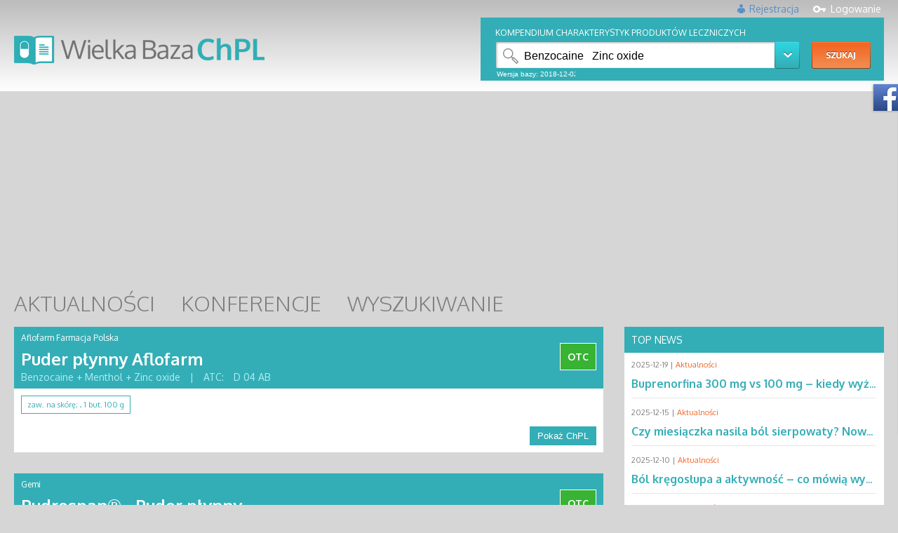

--- FILE ---
content_type: text/html;charset=UTF-8
request_url: http://chpl.com.pl/
body_size: 8599
content:
<!DOCTYPE html PUBLIC "-//W3C//DTD HTML 4.01//EN" "about:legacy-compat">
<html>
<head>
<META http-equiv="Content-Type" content="text/html; charset=UTF-8">
<meta http-equiv="content-type" content="text/html; charset=utf-8">
<meta name="viewport" content="width=device-width, initial-scale=1, shrink-to-fit=no">
<link rel="icon" type="image/png" style="width:16px; height:16px" href="./images/favicon-16x16.png">
<link href="https://fonts.googleapis.com/css?family=Oxygen:400,300,700&amp;subset=latin,latin-ext" rel="stylesheet" type="text/css">
<meta name="generator" content="LxCms">
<title>Wielka Baza ChPL</title>
<meta name="description" content="Wielka Baza ChPL firmy LekSeek Polska to baza zawierająca oryginalne Charakterystyki Produkt&oacute;w Leczniczych. Baza zawiera ponad 8200 ChLP. ">
<meta name="keywords" content="chpl, charakterystyki produkt&oacute;w leczniczych, wskazania do stosowania, opis lek&oacute;w">
<link rel="stylesheet" href="./css/tooltipster.css" type="text/css">
<link rel="stylesheet" href="./css/style-chpl.css" type="text/css">
<script type="text/javascript" src="./js/jquery-2.1.4.min.js"></script><script type="text/javascript" src="./js/jquery.dotdotdot.min.js"></script><script type="text/javascript" src="./js/chpl-cookie.js"></script><script type="text/javascript" src="./js/content_manage.js"></script><script type="text/javascript" src="./js/jquery.tooltipster.min.js"></script><script type="text/javascript" src="./js/all-light.js"></script><script type="text/javascript" src="./js/chpl-pagination.js"></script><script type="text/javascript" src="./js/utils.js"></script><script type="text/javascript" src="./js/sha256.js"></script><script type="text/javascript" src="./js/jquery.maskedinput.min.js"></script><script type="text/javascript">
                    (function(i,s,o,g,r,a,m){i['GoogleAnalyticsObject']=r;i[r]=i[r]||function(){
                    (i[r].q=i[r].q||[]).push(arguments)},i[r].l=1*new Date();a=s.createElement(o),
                    m=s.getElementsByTagName(o)[0];a.async=1;a.src=g;m.parentNode.insertBefore(a,m)
                    })(window,document,'script','//www.google-analytics.com/analytics.js','ga');

                    ga('create', 'UA-44659823-1', 'auto');
                    ga('send', 'pageview');

                </script>
</head>
<body id="main-body" onhashchange="onHash(); initUserRedirects();" onload="onAppLoad(); initUserRedirects();">
<div id="fb-root"></div>
<script>(function(d, s, id) {
                    var js, fjs = d.getElementsByTagName(s)[0];
                    if (d.getElementById(id)) return;
                    js = d.createElement(s); js.id = id;
                    js.src = "//connect.facebook.net/pl_PL/sdk.js#xfbml=1&version=v2.4";
                    fjs.parentNode.insertBefore(js, fjs);
                    }(document, 'script', 'facebook-jssdk'));
                </script>
<style>
.cookie-popup {
    position: fixed;
    top: 0;
    left: 0;
    width: 100%;
    height: 100%;
    background-color: rgba(0, 0, 0, 0.3);
    backdrop-filter: blur(20px); /* Dodaje efekt rozmycia */
    -webkit-backdrop-filter: blur(20px); /* Dla przeglądarek WebKit */
    display: flex;
    justify-content: center;
    align-items: center;
    z-index: 1000;
    font-family: 'Inter', sans-serif;
    overflow: hidden;
    scrollbar-width: none;
    -ms-overflow-style: none;
}

.cookie-popup::-webkit-scrollbar {
    display: none;
}

.cookie-popup .popup-content {
    background-color: rgb(255, 255, 255);
    padding: 40px;
    border-radius: 10px;
    width: 70%;
    max-width: 600px;
    max-height: 80vh;
    overflow-y: auto;
    overflow-x: hidden;
    scrollbar-width: none;
    -ms-overflow-style: none;
}

.cookie-popup .popup-content::-webkit-scrollbar {
    display: none;
}

.cookie-popup h1 {
    font-size: 24px;
    font-weight: bold;
    text-align: center;
    margin-bottom: 20px;
    color: #333;
}

.cookie-popup .main-text {
    font-family: 'Inter', sans-serif;
    font-size: 16px;
    margin-bottom: 20px;
    color: #555;
    text-align: left;
    max-height: 90px;
    overflow-y: auto;
    overflow-x: hidden;
    word-wrap: break-word;
    scrollbar-width: thin;
    scrollbar-color: #55A663 transparent;
}

.cookie-popup .main-text::-webkit-scrollbar {
    width: 8px;
}

.cookie-popup .main-text::-webkit-scrollbar-thumb {
    background-color: #55A663;
    border-radius: 4px;
}

.cookie-popup .main-text::-webkit-scrollbar-track {
    background: transparent;
}

.cookie-popup .separator {
    border: 0;
    border-top: 2px solid #55A663;
    margin: 20px 0;
}

html.no-scroll,
body.no-scroll {
    overflow: hidden !important;
}

.cookie-popup .buttons {
    display: flex;
    flex-direction: row;
    width: 100%;
}

.cookie-popup button {
    width: 48%;
    padding: 12px 20px;
    margin: 10px 0;
    border-radius: 5px;
    font-size: 16px;
    font-weight: bold;
    cursor: pointer;
    border: 2px solid transparent;
    font-family: 'Inter', sans-serif;
}

/* Pacjent (zielony) */
.cookie-popup #btn-patient.enabled {
    background-color: #55A663;
    color: white;
    border: 2px solid #55A663;
}
.cookie-popup #btn-patient.enabled:hover {
    background-color: white;
    color: #2755C2;
    border: 2px solid #2755C2;
}

/* Lekarz (niebieski) */
.cookie-popup #btn-doctor.enabled {
    background-color: #2755C2;
    color: white;
    border: 2px solid #2755C2;
}
.cookie-popup #btn-doctor.enabled:hover {
    background-color: white;
    color: #55A663;
    border: 2px solid #55A663;
}

/* Specjalista (jak lekarz) */
.cookie-popup #btn-other.enabled {
    background-color: #2755C2;
    color: white;
    border: 2px solid #2755C2;
}
.cookie-popup #btn-other.enabled:hover {
    background-color: white !important;
    color: #55A663 !important;
    border: 2px solid #55A663 !important;
}

/* Nieaktywny przycisk: biały, szary tekst i obramowanie */
.cookie-popup button.disabled {
    background-color: white !important;
    color: #9B9B9B !important;
    border: 2px solid #9B9B9B !important;
    cursor: not-allowed !important;
}

.cookie-popup #pwzl-verification {
    margin-top: 10px;
    text-align: left;
    display: flex;
    flex-direction: column;
}

.cookie-popup .pwzl-input-container {
    display: flex;
    align-items: center;
    margin-top: 5px;
    flex-wrap: nowrap;
}

.cookie-popup .pwzl-label {
    font-size: 14px;
    margin-right: 10px;
    font-weight: bold;
}

.cookie-popup #pwzl-input {
    width: 150px;
    padding: 5px;
    font-size: 14px;
    border: 1px solid #55A663;
    border-radius: 5px;
    margin-right: 10px;
    flex-shrink: 0;
}

.cookie-popup #btn-verify-pwzl {
    padding: 5px 10px;
    font-size: 14px;
    border-radius: 5px;
    background-color: #2755C2;
    color: white;
    border: 2px solid #2755C2;
    cursor: pointer;
    width: auto;
    flex-shrink: 0;
    flex-grow: 0;
}

.cookie-popup #btn-verify-pwzl:hover {
    background-color: white;
    color: #55A663;
    border: 2px solid #55A663;
}

.cookie-popup #pwzl-error {
    font-size: 14px;
    color: red;
    margin-top: 5px;
}

.cookie-popup .advanced-settings-button-container,
.cookie-popup #advanced-text {
    display: none !important;
}

.informacja-o-pwzl {
    font-size: 11px;
    font-weight: normal;
    margin-top: 10px;
}

.cookie-popup #other-verification {
    margin-top: 10px;
    text-align: left;
    display: flex;
    flex-direction: column;
}

.cookie-popup #other-input {
    width: 150px;
    padding: 5px;
    font-size: 14px;
    border: 1px solid #55A663;
    border-radius: 5px;
    margin-right: 10px;
    flex-shrink: 0;
}

.cookie-popup #btn-verify-other {
    padding: 5px 10px;
    font-size: 14px;
    border-radius: 5px;
    background-color: #2755C2;
    color: white;
    border: 2px solid #2755C2;
    cursor: pointer;
    width: auto;
    flex-shrink: 0;
    flex-grow: 0;
}

.cookie-popup #btn-verify-other:hover {
    background-color: white;
    color: #55A663;
    border: 2px solid #55A663;
}

.cookie-popup #other-error {
    font-size: 14px;
    color: red;
    margin-top: 5px;
}

@media (max-width: 1024px) {
    .cookie-popup .popup-content {
        max-width: 90%;
    }
}

@media (max-width: 768px) {
    .cookie-popup .popup-content {
        width: 85%;
        max-width: 90%;
        padding: 30px;
    }

    .cookie-popup h1 {
        font-size: 22px;
    }

    .cookie-popup .checkbox-label {
        font-size: 13px;
    }

    .cookie-popup button {
        font-size: 14px;
        padding: 10px 16px;
    }

    .cookie-popup #pwzl-input,
    .cookie-popup #other-input {
        width: 130px;
    }

    .cookie-popup #pwzl-error,
    .cookie-popup #other-error {
        font-size: 13px;
    }
}

@media (max-width: 480px) {
    .cookie-popup .popup-content {
        width: 95%;
        max-width: 95%;
        padding: 20px;
    }

    .cookie-popup h1 {
        font-size: 20px;
    }

    .cookie-popup .checkbox-label {
        font-size: 12px;
    }

    .cookie-popup button {
        font-size: 13px;
        padding: 8px 14px;
    }

    .cookie-popup #pwzl-input,
    .cookie-popup #other-input {
        width: 120px;
    }

    .cookie-popup #pwzl-error,
    .cookie-popup #other-error {
        font-size: 12px;
    }
}
</style>
<div id="cookie-popup" class="cookie-popup" style="display: none;">
<div class="popup-content">
<h1 class="cookie-title" style="font-size: 24px;">Używamy plik&oacute;w cookie</h1>
<div class="main-text" id="main-text" style="font-size: 12px;">
<p>
    Strona wykorzystuje pliki cookies, aby zapewnić użytkownikom jak najwyższy komfort korzystania z serwisu, personalizować treści i reklamy, udostępniać funkcje społecznościowe oraz analizować ruch w Internecie. Dane te mogą obejmować Tw&oacute;j adres IP, identyfikatory plik&oacute;w cookie oraz dane przeglądarki.
</p>
<p>
    Przetwarzanie Twoich danych osobowych odbywa się zgodnie z <a href="https://leki.pl/polityka-prywatnosci" target="_blank">Polityką prywatności</a>. 
    Klikając &bdquo;Jestem pacjentem&rdquo;, &bdquo;Jestem lekarzem&rdquo; lub &bdquo;Wykonuję inny zaw&oacute;d medyczny&rdquo;, wyrażasz zgodę na korzystanie z plik&oacute;w cookies oraz przetwarzanie Twoich danych osobowych w celach marketingowych, takich jak dopasowanie reklam do Twoich preferencji i analiza efektywności reklam. Klikając &bdquo;Jestem lekarzem&rdquo; lub &bdquo;Wykonuję inny zaw&oacute;d medyczny&rdquo; i przechodząc do serwisu jako lekarz bądź osoba wykonująca inny zaw&oacute;d medyczny, jednocześnie oświadczasz, że posiadasz uprawnienia do wykonywania wskazanego zawodu oraz korzystasz z serwisu w tym charakterze.
</p>
<p>
    Masz prawo do wycofania zgody, dostępu, sprostowania, usunięcia lub ograniczenia przetwarzania danych. Szczeg&oacute;ły na temat przetwarzania danych osobowych znajdują się w <a href="https://leki.pl/polityka-prywatnosci" target="_blank">Polityce prywatności</a>.
</p>
</div>
<hr class="separator">
<div class="buttons" style="justify-content: space-between;">
<button id="btn-doctor" class="enabled" style="font-size: 16px;">Jestem LEKARZEM</button><button id="btn-patient" class="enabled" style="font-size: 16px;">Jestem pacjentem</button>
</div>
<div class="other-button-container" style="margin-top: 10px; display:flex; justify-content:center;">
<button id="btn-other" class="enabled" style="font-size: 16px; width:100%; max-width:none; background-color: #2755C2; color: white; border: 2px solid #2755C2;">Wykonuję inny zaw&oacute;d medyczny</button>
</div>
<div id="pwzl-verification" style="display: none;">
<div class="pwzl-input-container">
<label for="pwzl-input" class="pwzl-label" style="font-size: 14px; margin-right: 10px;">
                        Podaj numer PWZL:                    </label><input type="text" id="pwzl-input" maxlength="7"><button id="btn-verify-pwzl" class="enabled" style="font-size: 16px;">Zatwierdź</button>
</div>
<span id="pwzl-error" style="color: red; display: none; font-size: 14px;">Numer nieprawidłowy!</span>
<p class="informacja-o-pwzl">Numer PWZ wykorzystywany jest jedynie do weryfikacji i nie jest nigdzie przechowywany po jej dokonaniu.</p>
</div>
<div id="other-verification" style="display:none;">
<div class="pwzl-input-container">
<label for="other-input" class="pwzl-label" style="font-size: 14px; margin-right: 10px;">
                        Podaj numer PWZ:
                    </label><input type="text" id="other-input" maxlength="10"><button id="btn-verify-other" class="enabled" style="font-size: 16px;">Zatwierdź</button>
</div>
<span id="other-error" style="color: red; display: none; font-size: 14px;">Numer nieprawidłowy!</span>
<p class="informacja-o-pwzl">Numer PWZ wykorzystywany jest jedynie do weryfikacji i nie jest nigdzie przechowywany po jej dokonaniu.</p>
</div>
</div>
</div>
<script src="https://leki.pl/popup/2.7/scripts.js"></script><script type="text/javascript">
      
  (function(m, o, n, t, e, r, _){
          m['__GetResponseAnalyticsObject'] = e;m[e] = m[e] || function() {(m[e].q = m[e].q || []).push(arguments)};
          r = o.createElement(n);_ = o.getElementsByTagName(n)[0];r.async = 1;r.src = t;r.setAttribute('crossorigin', 'use-credentials');_.parentNode .insertBefore(r, _);
      })(window, document, 'script', 'https://lekseek.pl/script/237bc0d7-a958-4035-bfca-3eaeb93f7304/ga.js', 'GrTracking');


  </script>
<div class="fb-like-box">
<button class="btn-reset btn-fb-like-box" onClick="slideLikeBox()"></button>
<div class="fb-page" data-href="https://www.facebook.com/bazachpl" data-width="300px" data-height="500px" data-small-header="true" data-adapt-container-width="true" data-hide-cover="false" data-show-facepile="true" data-show-posts="true">
<div class="fb-xfbml-parse-ignore">
<blockquote cite="https://www.facebook.com/bazachpl">
<a href="https://www.facebook.com/bazachpl">Wielka Baza CHPL</a>
</blockquote>
</div>
</div>
</div>
<div class="hidden-on-loading">
<div class="header-wrapper">
<div class="header-cont">
<div class="user-login-wr">
<script type="text/javascript" src="./js/chpl-login.js"></script>
<div style="float:right">
<a href="login.html" class="login">
                    Logowanie
                </a>
</div>
<div style="float:right;">
<a href="register.html" class="register">
                    Rejestracja
                </a>
</div>
</div>
<a href="index.html" class="logo-cont"></a>
<div class="search-box-wrapp">
<div id="main-light"></div>
</div>
<div style="clear: both"></div>
</div>
</div>
<div class="main-cont-wrapp">
<div class="banner-cont-2" style="text-align:center;">
<div id="ad-container-top"></div>
<script>
        // Function to check if the device is mobile
        function isMobile() {
            return /iPhone|iPad|iPod|Android|webOS|BlackBerry|Windows Phone/i.test(navigator.userAgent);
        }

        // Ad codes
        var desktopAd = `
            
            <iframe id="a25b6d05" name="a25b6d05" src="https://lekipoludzku.pl/www/delivery/afr.php?zoneid=500&amp;cb=INSERT_RANDOM_NUMBER_HERE" frameborder="0" scrolling="no" width="970" height="250" allow="autoplay">
<a href="https://lekipoludzku.pl/www/delivery/ck.php?n=a59adfaa&amp;cb=INSERT_RANDOM_NUMBER_HERE" target="_blank"><img src="https://lekipoludzku.pl/www/delivery/avw.php?zoneid=500&amp;cb=INSERT_RANDOM_NUMBER_HERE&amp;n=a59adfaa" border="0" alt=""></a>
</iframe>
        `;

        var mobileAd = `
            
            <iframe id="a78adede" name="a78adede" src="https://lekipoludzku.pl/www/delivery/afr.php?zoneid=499&amp;cb=INSERT_RANDOM_NUMBER_HERE" frameborder="0" scrolling="no" width="300" height="250" allow="autoplay">
<a href="https://lekipoludzku.pl/www/delivery/ck.php?n=a946230b&amp;cb=INSERT_RANDOM_NUMBER_HERE" target="_blank"><img src="https://lekipoludzku.pl/www/delivery/avw.php?zoneid=499&amp;cb=INSERT_RANDOM_NUMBER_HERE&amp;n=a946230b" border="0" alt=""></a>
</iframe>
        `;

        // Select the ad based on the device type
        var adContainer = document.getElementById('ad-container-top');
        adContainer.innerHTML = isMobile() ? mobileAd : desktopAd;
    </script>
</div>
<div class="news-title-row">
<h2 class="title-top">
<a href="index_1.html" title="">AKTUALNOŚCI</a>
</h2>
<h2 class="title-top">
<a href="index_2.html" title="">KONFERENCJE</a>
</h2>
<h2 class="title-top">
<a href="main-search.html" title="">WYSZUKIWANIE</a>
</h2>
</div>
<div id="chpl-light" class="chpl-light" style="display: none"></div>
<div id="results-light" class="results-light" style="display: none"></div>
<div class="cont-left-column">
<div class="box-top top-main-xl">
<span class="dis-bl date-info-header-w" style="top:30px; left:430px;"><span>2025-12-19
                    |
                </span><span class="app-type-info-header-w"><a href="index_1.html" title="Aktualności">Aktualności</a></span></span><a href="buprenorfina-300-mg-vs-100-mg-kiedy-wyzsza-dawka-ma-przewage-sprawdz,3483,artykul.html" class="dis-bl" style="overflow: hidden; width:840; height:400px" title="Buprenorfina 300 mg vs 100 mg &ndash; kiedy wyższa dawka ma przewagę? Sprawdź!"><span class="dis-bl box-top-img img-xl-top"><img src="image?name=images/buprenorfina-300-mg-vs-100-mg.jpg&amp;width=400&amp;height=400" alt="images/buprenorfina-300-mg-vs-100-mg.jpg"></span><span class="dis-bl box-xl-right-cont"><span class="dis-bl box-top-img" style="height:340px"><span class="dis-bl title-news-box-main-1 ellipsis-long-text">Buprenorfina 300 mg vs 100 mg &ndash; kiedy wyższa dawka ma przewagę? Sprawdź!</span><span class="dis-bl text-news-box-main-1 ellipsis-long-text">Nowe randomizowane badanie kliniczne por&oacute;wnuje skuteczność miesięcznej buprenorfiny o przedłużonym uwalnianiu w dawkach 100 mg i 300 mg u pacjent&oacute;w z zaburzeniem używania opioid&oacute;w wysokiego ryzyka. Wyniki pokazują, że obie dawki skutecznie redukują używanie opioid&oacute;w i są dobrze tolerowane. Kluczowe odkrycie dotyczy podgrupy pacjent&oacute;w intensywnie używających fentanylu &ndash; dawka 300 mg okazała się istotnie skuteczniejsza, z r&oacute;żnicą sięgającą nawet 15 punkt&oacute;w procentowych w odsetku respondent&oacute;w. Sprawdź, kt&oacute;rzy pacjenci mogą odnieść największe korzyści z wyższej dawki.</span></span></span></a>
</div>
<div style="margin:15px 0;text-align:center;">
<div id="ad-container-home"></div>
<script>
        // Function to check if the device is mobile
        function isMobile() {
            return /iPhone|iPad|iPod|Android|webOS|BlackBerry|Windows Phone/i.test(navigator.userAgent);
        }

        // Ad codes
        var desktopAd = `
            
            <iframe id="af5c233e" name="af5c233e" src="https://lekipoludzku.pl/www/delivery/afr.php?zoneid=496&amp;cb=INSERT_RANDOM_NUMBER_HERE" frameborder="0" scrolling="no" width="728" height="90" allow="autoplay">
<a href="https://lekipoludzku.pl/www/delivery/ck.php?n=a570a1d9&amp;cb=INSERT_RANDOM_NUMBER_HERE" target="_blank"><img src="https://lekipoludzku.pl/www/delivery/avw.php?zoneid=496&amp;cb=INSERT_RANDOM_NUMBER_HERE&amp;n=a570a1d9" border="0" alt=""></a>
</iframe>
        `;

        var mobileAd = `
            
            <iframe id="a78adede" name="a78adede" src="https://lekipoludzku.pl/www/delivery/afr.php?zoneid=499&amp;cb=INSERT_RANDOM_NUMBER_HERE" frameborder="0" scrolling="no" width="300" height="250" allow="autoplay">
<a href="https://lekipoludzku.pl/www/delivery/ck.php?n=a946230b&amp;cb=INSERT_RANDOM_NUMBER_HERE" target="_blank"><img src="https://lekipoludzku.pl/www/delivery/avw.php?zoneid=499&amp;cb=INSERT_RANDOM_NUMBER_HERE&amp;n=a946230b" border="0" alt=""></a>
</iframe>
        `;
        var mobileAd = '';

        // Select the ad based on the device type
        var adContainer = document.getElementById('ad-container-home');
        adContainer.innerHTML = isMobile() ? mobileAd : desktopAd;
    </script>
</div>
<div class="box-float-left box-left-3">
<img src="image?name=images/trimetoprim-sulfametoksazol-a-niewydolnosc-oddechowa.jpg&amp;width=405&amp;height=200" alt="images/trimetoprim-sulfametoksazol-a-niewydolnosc-oddechowa.jpg"><span class="dis-bl date-info-header-w" style="top:50px; left:140px; z-index:11"><span>2025-11-26
                    |
                </span><span class="app-type-info-header-w"><a href="index_1.html" title="Aktualności">Aktualności</a></span></span><a class="show-box-main-3-cont" href="trimetoprim-sulfametoksazol-a-niewydolnosc-oddechowa-co-mowia-dane,3477,artykul.html" title="Trimetoprim-sulfametoksazol a niewydolność oddechowa &ndash; co m&oacute;wią dane?"><span class="dis-bl show-box-main-3-title ellipsis-long-text" style="margin-top:75px;"><span>Trimetoprim-sulfametoksazol a niewydolność oddechowa &ndash; co m&oacute;wią dane?</span></span></a>
</div>
<div class="box-float-right box-left-4">
<span class="dis-bl date-info-header-w" style="top:145px; left:10px; z-index:11"><span>2025-11-27
                    |
                </span><span class="app-type-info-header-w"><a href="index_1.html" title="Aktualności">Aktualności</a></span></span><a href="jak-rozpoznac-ryzyko-poznej-depresji-u-pacjentow-po-leczeniu-raka,3478,artykul.html" class="text-decoration-none dis-bl" title="Jak rozpoznać ryzyko p&oacute;źnej depresji u pacjent&oacute;w po leczeniu raka?"><img src="image?name=images/ryzyko-poznej-depresji-u-pacjentow-po-leczeniu-raka.jpg&amp;width=405&amp;height=200" alt="Jak rozpoznać ryzyko p&oacute;źnej depresji u pacjent&oacute;w po leczeniu raka?"><span class="dis-bl show-box-main-4-cont"><span class="dis-bl show-box-main-4-title ellipsis-long-text" style="margin-top:35px">Jak rozpoznać ryzyko p&oacute;źnej depresji u pacjent&oacute;w po leczeniu raka?</span></span></a>
</div>
<div class="row-spacer"></div>
<div class="box-float-left box-main-5">
<span class="dis-bl date-info-header-w" style="left:190px; top:10px;"><span>2025-12-02
                    |
                </span><span class="app-type-info-header-w"><a href="index_1.html" title="Aktualności">Aktualności</a></span></span><a href="dlaczego-cukrzyca-typu-2-zwieksza-ryzyko-gruzlicy-poznaj-mechanizmy,3479,artykul.html" class="dis-bl" title="Dlaczego cukrzyca typu 2 zwiększa ryzyko gruźlicy? Poznaj mechanizmy"><span class="dis-bl box-main-5-img"><img src="image?name=images/cukrzyca-typu-2-zwieksza-ryzyko-gruzlicy.jpg&amp;width=180&amp;height=200" alt="Dlaczego cukrzyca typu 2 zwiększa ryzyko gruźlicy? Poznaj mechanizmy"></span><span class="dis-bl box-main-5-cont"><span class="dis-bl box-main-5-title ellipsis-long-text" style="margin-top:35px">Dlaczego cukrzyca typu 2 zwiększa ryzyko gruźlicy? Poznaj mechanizmy</span></span></a>
</div>
<div class="box-float-right box-main-6-cont">
<span class="dis-bl date-info-header-w" style="top:40px; left:10px"><span class="dis-bl" style="float:left">2025-12-15
                    |
                </span><span class="dis-bl app-type-info-header-w" style="float:left;"><a href="index_1.html" title="Aktualności" style="padding-left: 3px;">Aktualności</a></span></span><a href="czy-miesiaczka-nasila-bol-sierpowaty-nowe-dane-zmieniaja-podejscie-do-scd,3482,artykul.html" class="text-decoration-none" title="Czy miesiączka nasila b&oacute;l sierpowaty? Nowe dane zmieniają podejście do SCD"><span class="dis-bl fire-row">HOT NEWS</span><span class="dis-bl title-box-6 ellipsis-long-text" style="margin-top:35px;"><span class="dis-bl title-box-6-text">Czy miesiączka nasila b&oacute;l sierpowaty? Nowe dane zmieniają podejście do SCD</span></span></a>
</div>
<div class="row-spacer"></div>
<div class="box-one-third-left box-main-8-cont">
<span class="date-info-header dis-bl" style="top:145px; left:10px;"><span class="dis-bl" style="float:left">2025-12-10
                    |
                </span><span class="dis-bl app-type-info-header" style="float:left"><a href="index_1.html" title="Aktualności" style="padding-left:3px;">Aktualności</a></span></span><a href="bol-kregoslupa-a-aktywnosc-co-mowia-wyniki-rocznej-obserwacji,3481,artykul.html" class="text-decoration-none" title="B&oacute;l kręgosłupa a aktywność &ndash; co m&oacute;wią wyniki rocznej obserwacji?"><span class="fire-row-top-cont dis-bl"><span class="fire-row-top dis-bl">HOT NEWS</span></span><span class="dis-bl" style="width:260px; height: 130px; overflow:hidden"><img src="image?name=images/bol-kregoslupa-a-aktywnosc.jpg&amp;width=260&amp;height=130" alt="B&oacute;l kręgosłupa a aktywność &ndash; co m&oacute;wią wyniki rocznej obserwacji?"></span><span class="box-2-title box-8-title ellipsis-long-text dis-bl" style="margin-top:35px">B&oacute;l kręgosłupa a aktywność &ndash; co m&oacute;wią wyniki rocznej obserwacji?</span><span class="dis-bl box-8-text ellipsis-long-text">Czy podnoszenie ciężar&oacute;w i zginanie się naprawdę szkodzi kręgosłupowi? Nowe badanie case-crossover z udziałem 416 pacjent&oacute;w z b&oacute;lem dolnego odcinka kręgosłupa przynosi zaskakujące wnioski. Choć aktywności takie jak dźwiganie, skręty tułowia czy kucanie zwiększają ryzyko kr&oacute;tkotrwałych zaostrzeń b&oacute;lu w ciągu 24 godzin, żadna z nich nie wpływa na długoterminową niepełnosprawność po roku obserwacji. Wyniki wspierają podejście oparte na aktywności fizycznej i pomagają przełamywać kinezjofobię u pacjent&oacute;w z przewlekłym b&oacute;lem kręgosłupa.</span></a>
</div>
<div class="box-one-third-left box-main-9-cont">
<span class="dis-bl date-info-header-w" style="top:20px; left:10px"><span>2025-11-21
                    |
                </span><span class="app-type-info-header-w"><a href="index_1.html" title="Aktualności">Aktualności</a></span></span><a href="czy-obecne-kryteria-screeningu-raka-pluca-wykluczaja-2-3-pacjentow,3476,artykul.html" class="text-decoration-none sec" title="Przełomowe badanie z Northwestern University ujawnia, że obecne kryteria przesiewowe USPSTF pomijają aż 65% pacjent&oacute;w z rakiem płuca. Analiza 997 chorych wykazała, że screening oparty wyłącznie na wieku 40-85 lat wykryłby 94% przypadk&oacute;w i byłby 6-7 razy bardziej opłacalny niż mammografia czy kolonoskopia. Szczeg&oacute;lnie niepokojące jest wykluczenie kobiet, os&oacute;b niepalących i mniejszości etnicznych - grup z paradoksalnie lepszym rokowaniem. Czy nadszedł czas na rewolucję w badaniach przesiewowych raka płuca?
"><span class="dis-bl title-box-9 ellipsis-long-text" style="margin-top: 45px"><span class="dis-bl">Czy obecne kryteria screeningu raka płuca wykluczają 2/3 pacjent&oacute;w?</span></span><span class="dis-bl box-main-9-news-text ellipsis-long-text">Przełomowe badanie z Northwestern University ujawnia, że obecne kryteria przesiewowe USPSTF pomijają aż 65% pacjent&oacute;w z rakiem płuca. Analiza 997 chorych wykazała, że screening oparty wyłącznie na wieku 40-85 lat wykryłby 94% przypadk&oacute;w i byłby 6-7 razy bardziej opłacalny niż mammografia czy kolonoskopia. Szczeg&oacute;lnie niepokojące jest wykluczenie kobiet, os&oacute;b niepalących i mniejszości etnicznych - grup z paradoksalnie lepszym rokowaniem. Czy nadszedł czas na rewolucję w badaniach przesiewowych raka płuca?
</span></a>
</div>
<div class="box-one-third-right box-main-10-cont">
<span class="dis-bl date-info-header-w" style="top:20px; left:10px; z-index:11"><span>2025-12-08
                    |
                </span><span class="app-type-info-header-w"><a href="index_1.html" title="Aktualności">Aktualności</a></span></span><img src="image?name=images/szczepienie-przeciw-grypie.jpg&amp;width=260&amp;height=350" alt="Czy szczepienie przeciw grypie chroni przed chorobą Parkinsona?"><a class="box-main-10-cont-top-layer" href="czy-szczepienie-przeciw-grypie-chroni-przed-choroba-parkinsona,3480,artykul.html" title="Czy szczepienie przeciw grypie chroni przed chorobą Parkinsona?"><span class="dis-bl title-box-10 ellipsis-long-text" style="margin-top:45px"><span>Czy szczepienie przeciw grypie chroni przed chorobą Parkinsona?</span></span></a>
</div>
</div>
<div class="cont-right-column">
<div class="box-top list-news-box">
<div class="title-news">TOP NEWS</div>
<div class="date-info-header" style="position: static; padding:10px">
<span>2025-12-19
                        |
                    </span><span class="app-type-info-header"><a href="index_1.html" title="Aktualności">Aktualności</a></span>
</div>
<div class="title-list-news three-dots">
<a href="buprenorfina-300-mg-vs-100-mg-kiedy-wyzsza-dawka-ma-przewage-sprawdz,3483,artykul.html">Buprenorfina 300 mg vs 100 mg &ndash; kiedy wyższa dawka ma przewagę? Sprawdź!</a>
</div>
<div class="date-info-header" style="position: static; padding:10px">
<span>2025-12-15
                        |
                    </span><span class="app-type-info-header"><a href="index_1.html" title="Aktualności">Aktualności</a></span>
</div>
<div class="title-list-news three-dots">
<a href="czy-miesiaczka-nasila-bol-sierpowaty-nowe-dane-zmieniaja-podejscie-do-scd,3482,artykul.html">Czy miesiączka nasila b&oacute;l sierpowaty? Nowe dane zmieniają podejście do SCD</a>
</div>
<div class="date-info-header" style="position: static; padding:10px">
<span>2025-12-10
                        |
                    </span><span class="app-type-info-header"><a href="index_1.html" title="Aktualności">Aktualności</a></span>
</div>
<div class="title-list-news three-dots">
<a href="bol-kregoslupa-a-aktywnosc-co-mowia-wyniki-rocznej-obserwacji,3481,artykul.html">B&oacute;l kręgosłupa a aktywność &ndash; co m&oacute;wią wyniki rocznej obserwacji?</a>
</div>
<div class="date-info-header" style="position: static; padding:10px">
<span>2025-12-08
                        |
                    </span><span class="app-type-info-header"><a href="index_1.html" title="Aktualności">Aktualności</a></span>
</div>
<div class="title-list-news three-dots">
<a href="czy-szczepienie-przeciw-grypie-chroni-przed-choroba-parkinsona,3480,artykul.html">Czy szczepienie przeciw grypie chroni przed chorobą Parkinsona?</a>
</div>
<div class="date-info-header" style="position: static; padding:10px">
<span>2025-12-02
                        |
                    </span><span class="app-type-info-header"><a href="index_1.html" title="Aktualności">Aktualności</a></span>
</div>
<div class="title-list-news three-dots">
<a href="dlaczego-cukrzyca-typu-2-zwieksza-ryzyko-gruzlicy-poznaj-mechanizmy,3479,artykul.html">Dlaczego cukrzyca typu 2 zwiększa ryzyko gruźlicy? Poznaj mechanizmy</a>
</div>
<div class="date-info-header" style="position: static; padding:10px">
<span>2025-11-27
                        |
                    </span><span class="app-type-info-header"><a href="index_1.html" title="Aktualności">Aktualności</a></span>
</div>
<div class="title-list-news three-dots">
<a href="jak-rozpoznac-ryzyko-poznej-depresji-u-pacjentow-po-leczeniu-raka,3478,artykul.html">Jak rozpoznać ryzyko p&oacute;źnej depresji u pacjent&oacute;w po leczeniu raka?</a>
</div>
<div class="date-info-header" style="position: static; padding:10px">
<span>2025-11-26
                        |
                    </span><span class="app-type-info-header"><a href="index_1.html" title="Aktualności">Aktualności</a></span>
</div>
<div class="title-list-news three-dots">
<a href="trimetoprim-sulfametoksazol-a-niewydolnosc-oddechowa-co-mowia-dane,3477,artykul.html">Trimetoprim-sulfametoksazol a niewydolność oddechowa &ndash; co m&oacute;wią dane?</a>
</div>
<div class="date-info-header" style="position: static; padding:10px">
<span>2025-11-21
                        |
                    </span><span class="app-type-info-header"><a href="index_1.html" title="Aktualności">Aktualności</a></span>
</div>
<div class="title-list-news three-dots">
<a href="czy-obecne-kryteria-screeningu-raka-pluca-wykluczaja-2-3-pacjentow,3476,artykul.html">Czy obecne kryteria screeningu raka płuca wykluczają 2/3 pacjent&oacute;w?</a>
</div>
<div class="date-info-header" style="position: static; padding:10px">
<span>2025-11-15
                        |
                    </span><span class="app-type-info-header"><a href="index_1.html" title="Aktualności">Aktualności</a></span>
</div>
<div class="title-list-news three-dots">
<a href="czy-pomiar-tewl-zwiekszy-bezpieczenstwo-testow-alergicznych-u-dzieci,3475,artykul.html">Czy pomiar TEWL zwiększy bezpieczeństwo test&oacute;w alergicznych u dzieci?</a>
</div>
<div class="date-info-header" style="position: static; padding:10px">
<span>2025-11-14
                        |
                    </span><span class="app-type-info-header"><a href="index_1.html" title="Aktualności">Aktualności</a></span>
</div>
<div class="title-list-news three-dots">
<a href="jak-blonnik-zmniejsza-biegunke-po-raku-jelita-grubego,3474,artykul.html">Jak błonnik zmniejsza biegunkę po raku jelita grubego?</a>
</div>
</div>
<div id="ad-container-sidebar"></div>
<script>
        // Function to check if the device is mobile
        function isMobile() {
            return /iPhone|iPad|iPod|Android|webOS|BlackBerry|Windows Phone/i.test(navigator.userAgent);
        }

        // Ad codes
        var desktopAd = `
            
            <iframe id="a01916db" name="a01916db" src="https://lekipoludzku.pl/www/delivery/afr.php?zoneid=498&amp;cb=INSERT_RANDOM_NUMBER_HERE" frameborder="0" scrolling="no" width="300" height="600" allow="autoplay">
<a href="https://lekipoludzku.pl/www/delivery/ck.php?n=a53511ba&amp;cb=INSERT_RANDOM_NUMBER_HERE" target="_blank"><img src="https://lekipoludzku.pl/www/delivery/avw.php?zoneid=498&amp;cb=INSERT_RANDOM_NUMBER_HERE&amp;n=a53511ba" border="0" alt=""></a>
</iframe>
        `;

        var mobileAd = `
            
            <iframe id="a78adede" name="a78adede" src="https://lekipoludzku.pl/www/delivery/afr.php?zoneid=499&amp;cb=INSERT_RANDOM_NUMBER_HERE" frameborder="0" scrolling="no" width="300" height="250" allow="autoplay">
<a href="https://lekipoludzku.pl/www/delivery/ck.php?n=a946230b&amp;cb=INSERT_RANDOM_NUMBER_HERE" target="_blank"><img src="https://lekipoludzku.pl/www/delivery/avw.php?zoneid=499&amp;cb=INSERT_RANDOM_NUMBER_HERE&amp;n=a946230b" border="0" alt=""></a>
</iframe>
        `;

        // Select the ad based on the device type
        var adContainer = document.getElementById('ad-container-sidebar');
        adContainer.innerHTML = isMobile() ? mobileAd : desktopAd;
    </script>
<div class="box-top banner-right-column"></div>
</div>
</div>
<div class="footer-cont-top-wrap">
<div class="footer-cont-top">
<div class="lekseek-logo">
<div class="lekseek-logo-image"></div>
</div>
<div class="footer-leksykon-logo">
<a href="#" title="leksykon-logo"><img src="./images/logo-leksykon.png" alt="leksykon logo"></a>
</div>
<div class="footer-nav">
<ul>
<li>
<a href="index.html" title=""><img src="./images/home-icon.png" alt="home-chpl">
                                            Home
                                        </a>
</li>
<li>
<a href="o_serwisie,1,statyczne.html" title="">O serwisie</a>
</li>
<li>
<a href="o_firmie,2,statyczne.html" title="">O firmie</a>
</li>
<li>
<a href="kontakt,3,statyczne.html" title="">Kontakt</a>
</li>
</ul>
</div>
<div class="footer-nav-right">
<ul>
<li style="margin-right: 60px;">
<a target="_blank" href="mailto:biuro@lekseek.com"><img src="./images/mail-icon.png" alt="home-chpl">
                                            biuro@lekseek.com
                                        </a>
</li>
<li>
<img src="./images/phone-icon.png" alt="home-chpl">+22
                                        350-00-06
                                    </li>
</ul>
</div>
</div>
</div>
<div class="footer-cont-bottom-wrap">
<div class="footer-cont-bottom">
<div class="footer-nav-right nav-bottom">
<ul>
<li style="padding-left:0;">LekSeek &reg; Polska &copy; 2003-<span id="year">0000</span>
</li>
<script>
        const yearElement = document.getElementById("year");
        const currentYear = new Date().getFullYear();
        yearElement.textContent = currentYear;
    </script>
<li>
<a href="wspolpraca,4,statyczne.html" title="">Wsp&oacute;łpraca</a>
</li>
<li>
<a href="regulamin,5,statyczne.html" title="">Regulamin</a>
</li>
<li>
<a href="polityka_prywatnosci,6,statyczne.html" title="">Polityka prywatności
                                        </a>
</li>
<li>
<a href="polityka_cookies,7,statyczne.html" title="">Polityka cookies</a>
</li>
<li>
<a href="https://ulotka.pl" title="">Ulotki lek&oacute;w
                                        </a>
</li>
<li>
<a href="https://programylekowe.pl" title="">Programy lekowe
                                        </a>
</li>
<li>
<a href="https://badaniakliniczne.pl" title="">Badania kliniczne
                                        </a>
</li>
<li style="border:0">
<a href="https://leki.pl" title="">Leki dla pacjenta
                                        </a>
</li>
</ul>
</div>
<div class="footer-nav-icons">
<ul>
<li style="display: none">
                                        Wygenerowano:
                                        14
                                        ms
                                    </li>
</ul>
</div>
</div>
</div>
</div>
<div id="loading">
<div class="loader-img"></div>
</div>
<div id="dialog-wrapper">
<div id="dialog-cont"></div>
</div>
<script type="text/javascript">
                    /*  */
                    var google_conversion_id = 937986579;
                    var google_conversion_label = "74xWCO6L32MQk5SivwM";
                    var google_custom_params = window.google_tag_params;
                    var google_remarketing_only = true;
                    /*  */
                </script><script type="text/javascript" src="//www.googleadservices.com/pagead/conversion.js"></script>
<noscript>
<div style="display:inline;">
<img height="1" width="1" style="border-style:none;" alt="" src="//googleads.g.doubleclick.net/pagead/viewthroughconversion/937986579/?value=1.00&amp;currency_code=PLN&amp;label=74xWCO6L32MQk5SivwM&amp;guid=ON&amp;script=0"></div>
</noscript>
</body>
</html>


--- FILE ---
content_type: text/html
request_url: http://chpl.com.pl/rpc.php?a=search
body_size: 168
content:
["OK",[8853,"Puder p\u0142ynny Aflofarm","Benzocaine + Menthol + Zinc oxide","Aflofarm Farmacja Polska",686038],[59740323,"Pudrospan\u00ae - Puder p\u0142ynny","Benzocaine + Menthol + Zinc oxide","Gemi",122535],"CRLF"]

--- FILE ---
content_type: text/html
request_url: http://chpl.com.pl/rpc.php?a=kindsQuery
body_size: 128
content:
["OK",["zaw. na sk\u00f3r\u0119","(10 mg+ 200 mg+ 10 mg)\/g","1 op. 100 g",59740323,122535],["zaw. na sk\u00f3r\u0119","","1 but. 100 g",8853,686038],"CRLF"]

--- FILE ---
content_type: text/html
request_url: http://chpl.com.pl/rpc.php?a=statesQuery
body_size: 57
content:
["OK",["OTC",59740323,122535],["OTC",8853,686038],"CRLF"]

--- FILE ---
content_type: text/html
request_url: http://chpl.com.pl/rpc.php?a=atcQuery
body_size: 65
content:
["OK",["D 04 AB",59740323,122535],["D 04 AB",8853,686038],"CRLF"]

--- FILE ---
content_type: text/css;charset=UTF-8
request_url: http://chpl.com.pl/css/style-chpl.css
body_size: 14878
content:
/* http://meyerweb.com/eric/tools/css/reset/
   v2.0 | 20110126
   License: none (public domain)
*/
html,
body,
div,
span,
applet,
object,
iframe,
h1,
h2,
h3,
h4,
h5,
h6,
p,
blockquote,
pre,
a,
abbr,
acronym,
address,
big,
cite,
code,
del,
dfn,
em,
img,
ins,
kbd,
q,
s,
samp,
small,
strike,
strong,
sub,
sup,
tt,
var,
b,
u,
i,
center,
dl,
dt,
dd,
ol,
ul,
li,
fieldset,
form,
label,
legend,
table,
caption,
tbody,
tfoot,
thead,
tr,
th,
td,
article,
aside,
canvas,
details,
embed,
figure,
figcaption,
footer,
header,
hgroup,
menu,
nav,
output,
ruby,
section,
summary,
time,
mark,
audio,
video {
  margin: 0;
  padding: 0;
  border: 0;
  font-size: 100%;
  font: inherit;
  vertical-align: baseline; }

/* HTML5 display-role reset for older browsers */
article,
aside,
details,
figcaption,
figure,
footer,
header,
hgroup,
menu,
nav,
section {
  display: block; }

body {
  line-height: 1; }

ol,
ul {
  list-style: none; }

blockquote,
q {
  quotes: none; }

blockquote:before,
blockquote:after,
q:before,
q:after {
  content: '';
  content: none; }

table {
  border-collapse: collapse;
  border-spacing: 0; }

html {
  box-sizing: border-box; }

*,
*:before,
*:after {
  box-sizing: inherit; }

/*variable */
/*main */
/*titles */
/*text on green */
/*main green - backgrounds */
/* page background - grey */
/* bottom footer dark line */
/* mixins */
body {
  margin: 0 auto;
  padding: 0px;
  font-family: "Oxygen", sans-serif !important;
  font-weight: 400;
  font-style: normal;
  color: #33aeb6;
  font-size: 14px;
  line-height: normal;
  text-align: center;
  position: relative;
  background: #d6d6d6; }

html {
  -webkit-box-sizing: border-box;
  -moz-box-sizing: border-box;
  box-sizing: border-box; }

*,
*:before,
*:after {
  -webkit-box-sizing: inherit;
  -moz-box-sizing: inherit;
  box-sizing: inherit; }

body,
html {
  margin: 0;
  padding: 0;
  height: 100%;
  min-height: 100%; }

.top-bg-line {
  background: #33aeb6;
  height: 9px;
  width: 100%; }

a {
  font-family: "Oxygen", sans-serif !important; }

b,
strong {
  font-weight: bold; }

input.stand,
select.stand,
textarea.stand {
  padding: 5px 10px;
  -webkit-border-radius: 5px;
  -moz-border-radius: 5px;
  border-radius: 5px;
  border: 1px solid #a4abb3; }

button:focus {
  outline: none; }

.header-wrapper,
.footer-wrapper,
.footer-cont-top-wrapp,
.footer-cont-bottom-wrapp {
  width: 100%;
  min-height: 135px;
  background: -webkit-linear-gradient(90deg, #ffffff, #bcbcbc);
  background: -moz-linear-gradient(90deg, #ffffff, #bcbcbc);
  background: -o-linear-gradient(90deg, #ffffff, #bcbcbc);
  background: -ms-linear-gradient(90deg, #ffffff, #bcbcbc);
  background: linear-gradient(0deg, #ffffff, #bcbcbc); }

.header-wrapper {
  min-height: 130px; }

.header-cont {
  width: 1240px;
  height: 100%;
  margin: 0 auto; }

.logo-cont {
  display: block;
  height: 47px;
  width: 357px;
  float: left;
  background: url("../images/sprite-images.png") no-repeat;
  background-position: -3px -0px;
  margin-top: 20px; }

.footer-cont-top-wrap {
  min-height: 90px;
  background: #33aeb6;
  color: #ffffff; }

.footer-cont-bottom-wrap {
  height: 34px;
  background: #535353;
  color: #ffffff; }

.footer-cont-top,
.footer-cont-bottom {
  width: 1240px;
  margin: 0 auto;
  text-align: left;
  height: 100%; }

.footer-cont-bottom .text-footer-bottom:first-child {
  padding-left: 0;
  border: 0; }

.lekseek-logo,
.lekseek-logo-image {
  width: 176px;
  height: 90px;
  float: left;
  background: #ffffff; }

.lekseek-logo-image {
  background: url("../images/lekseek-logo.png") center center no-repeat; }

.footer-leksykon-logo {
  float: right;
  padding-top: 26px; }

.footer-leksykon-logo a {
  display: block; }

img {
  border: 0; }

.main-cont-wrapp {
  width: 1240px;
  overflow: hidden;
  margin: 0 auto;
  padding-top: 15px;
  min-height: 730px; }

.banner-cont {
  width: 750px;
  max-height: 100px;
  text-align: center;
  margin: 0px auto 15px auto; }

.banner-cont a img {
  max-width: 750px;
  max-height: 100px; }

.cont-left-column {
  float: left;
  margin-bottom: 50px; }

.cont-right-column {
  float: right;
  width: 400px;
  padding-left: 30px;
  margin-bottom: 50px; }

.box-top,
.box-float-left,
.box-float-right,
.box-one-third-left,
.box-one-third-right {
  background: white;
  overflow: hidden; }

.box-top {
  overflow: hidden;
  margin-bottom: 30px;
  text-align: left; }

.box-top-img {
  float: left;
  width: 400px;
  height: 400px;
  overflow: hidden; }

.top-main-xl a img {
  -webkit-transition: all 0.125s ease-in-out;
  -moz-transition: all 0.125s ease-in-out;
  -ms-transition: all 0.125s ease-in-out;
  -o-transition: all 0.125s ease-in-out;
  transition: all 0.125s ease-in-out; }

.top-main-xl a:hover img {
  -moz-transform: scale(1.1);
  -webkit-transform: scale(1.1);
  -o-transform: scale(1.1);
  -ms-transform: scale(1.1);
  transform: scale(1.1); }

.box-top-text {
  float: left; }

.title-news {
  color: #ffffff;
  padding: 10px;
  background: #33aeb6; }

.box-float-left {
  float: left;
  margin-right: 15px;
  width: 405px; }

.box-float-right {
  float: right;
  margin-left: 15px;
  width: 405px; }

.row-spacer {
  clear: both;
  height: 30px; }

.box-one-third-left {
  float: left;
  margin-right: 30px;
  width: 260px; }

.box-one-third-right {
  float: right;
  width: 260px; }

.news-title-row,
.news-title-row a {
  margin: 15px 0 15px 0;
  text-align: left;
  clear: both;
  color: #7d7d7d;
  font-weight: 300;
  text-decoration: none; }

.news-title-row a:hover,
.news-title-row .title-top:nth-child(2) a:hover {
  color: #f46521; }

.title-top,
h2.title-top-count {
  font-size: 30px;
  margin: 0;
  display: inline;
  padding-right: 30px;
  font-weight: 300;
  color: #7d7d7d; }

h2.title-top-count {
  font-size: 20px; }

.hl-text a {
  color: #33aeb6; }

.search-box-wrapp {
  float: right;
  width: 575px;
  height: 90px;
  background: #33aeb6;
  position: relative;
  text-align: left;
  padding-left: 21px; }

.search-top-title {
  color: #ffffff;
  font-size: 12px;
  padding-top: 14px;
  padding-bottom: 5px; }

.search-with-input-row {
  overflow: hidden;
  position: relative; }

.search-input,
.drug-search,
.drug-search-pending {
  float: left;
  width: 400px;
  height: 39px;
  padding-left: 40px;
  border: 1px solid #33aeb6;
  -webkit-border-top-left-radius: 3px;
  -webkit-border-bottom-left-radius: 3px;
  -moz-border-radius-topleft: 3px;
  -moz-border-radius-bottomleft: 3px;
  border-top-left-radius: 3px;
  border-bottom-left-radius: 3px;
  -webkit-box-shadow: inset 1px 1px 3px 0px rgba(50, 50, 50, 0.4);
  -moz-box-shadow: inset 1px 1px 3px 0px rgba(50, 50, 50, 0.4);
  box-shadow: inset 1px 1px 3px 0px rgba(50, 50, 50, 0.4);
  border-collapse: separate;
  position: relative;
  font-size: 16px;
  padding-top: 4px;
  padding-right: 10px;
  background: url("../images/search-loop.png") no-repeat 22px 22px;
  background-position: 10px 9px;
  background-color: #ffffff;
  outline: none; }

.drug-search-pending {
  background: url("../images/search-drug-pending.gif") no-repeat 22px 22px;
  background-position: 8px 7px;
  background-color: #ffffff; }

.btn-reset {
  margin: 0;
  padding: 0;
  background: none;
  border: 0;
  cursor: pointer;
  outline: none;
  -webkit-box-sizing: border-box;
  -moz-box-sizing: border-box;
  box-sizing: border-box; }

.extra-search-button,
.search-with-input-row button[alt="Szukanie zaawansowane"],
.search-with-input-row button[alt="Szukanie zaawansowane"].active,
.search-with-input-row button[alt="Szukanie zaawansowane"].red {
  background: url("../images/sprite-images.png") no-repeat;
  background-position: -3px -286px;
  width: 36px;
  height: 39px;
  position: absolute;
  left: 398px;
  top: 0;
  border: 0;
  outline: none;
  cursor: pointer; }

.search-with-input-row button[alt="Szukanie zaawansowane"].active {
  background-position: -258px -285px; }

.search-with-input-row button[alt="Szukanie zaawansowane"].red {
  background-position: -308px -267px; }

.search-with-input-row button[alt="Szukanie zaawansowane"].active-red {
  background-position: -142px -257px; }

.seach-btn {
  background: url("../images/sprite-images.png") no-repeat;
  background-position: -110px -215px;
  width: 84px;
  height: 39px;
  margin-left: 51px; }

.search-loop {
  display: none; }

.footer-nav,
.footer-nav-right {
  float: left;
  margin: 35px 50px 0 30px; }
  .footer-nav ul,
  .footer-nav-right ul {
    margin-bottom: 0; }

.footer-nav-right {
  margin-top: 34px;
  margin-left: 70px; }

.footer-nav ul li,
.footer-nav-right ul li {
  display: inline;
  font-size: 18px;
  padding-right: 20px; }

.footer-nav-right ul li {
  font-size: 13px; }

.footer-nav ul li a,
.footer-nav-right ul li a {
  color: #ffffff;
  text-decoration: none;
  position: relative;
  -webkit-transition: all 0.125s ease-in-out;
  -moz-transition: all 0.125s ease-in-out;
  -ms-transition: all 0.125s ease-in-out;
  -o-transition: all 0.125s ease-in-out;
  transition: all 0.125s ease-in-out; }

.footer-nav-right ul li a:hover {
  color: #f46521;
  text-decoration: none; }

.footer-cont-top .footer-nav-right ul li a:hover,
.footer-nav ul li a:hover {
  color: #5f5f5f;
  text-decoration: none; }

.footer-nav ul li a img,
.footer-nav-right ul li a img,
.footer-nav-right ul li img {
  position: relative;
  top: 3px;
  left: 0;
  padding-right: 5px; }

.footer-nav-right ul li a img,
.footer-nav-right ul li img {
  top: 3px; }

.nav-bottom {
  margin: 8px 0 0 0; }

.nav-bottom ul li {
  font-size: 12px;
  border-right: 1px solid #ffffff;
  padding: 0 10px 0 10px; }

.footer-nav-icons {
  float: right;
  overflow: hidden; }

.footer-nav-icons ul li {
  float: left;
  padding: 0;
  margin: 0; }

.db-version {
  font-size: 10px;
  left: 21px;
  position: absolute;
  top: 74px;
  width: 116px;
  background: none;
  border: none;
  color: #ffffff; }

div.advancedDiv {
  left: -665px;
  position: absolute;
  top: 90px;
  width: 1240px;
  overflow: hidden;
  z-index: 10; }

div.advSearchOuter {
  background-color: #34AEB6;
  position: relative;
  font-size: 12px;
  color: white;
  clear: both;
  height: 180px; }

div.advSearchOuter h3 {
  font-size: 18px;
  margin: 0;
  padding: 0 0 8px 0;
  border-bottom: 1px solid #6fc6cd;
  margin-bottom: 8px; }

div.advSearchstatus {
  float: left;
  width: 320px;
  padding: 5px 15px 0 15px; }

div.advSearchwarn {
  float: left;
  width: 640px;
  padding: 5px 15px 0 15px;
  margin-left: 30px; }

div.advSearchlevel {
  float: left;
  width: 180px;
  padding: 5px 15px 0 15px;
  margin-left: 30px; }

input[type=checkbox].css-checkbox,
input[type=checkbox].mod-checkbox,
input[type=checkbox].css-checkbox-stand,
input.css-radio[type="radio"] {
  display: none; }

input[type=checkbox].css-checkbox + label.css-label {
  padding-left: 21px;
  display: inline-block;
  line-height: 16px;
  background-repeat: no-repeat;
  background-position: 0 0;
  font-size: 12px;
  vertical-align: top;
  cursor: pointer;
  background-image: url("../images/check-box-un.png"); }

input[type=checkbox].css-checkbox:checked + label.css-label {
  background-image: url("../images/check-box-ed.png"); }

label.css-label,
label.css-label-1 {
  background-image: url("../images/check-box.png"); }

label.css-label-1 {
  background-image: url("../images/check-box-1.png");
  color: #33aeb6; }

input.mod-checkbox[type="checkbox"] + label.mod-label,
input.css-checkbox-stand[type="checkbox"] + label.css-check-label-stand,
input.css-radio[type="radio"] + label.css-check-label-radio {
  background-position: left 2px;
  background-repeat: no-repeat !important;
  cursor: pointer !important;
  font-size: 14px !important;
  padding-left: 21px !important;
  vertical-align: middle !important;
  width: 100%;
  background-image: url("../images/check-box.png"); }

label.mod-label {
  -moz-user-select: none !important;
  background-image: url("../images/check-box.png") !important; }

input.mod-checkbox[type="checkbox"]:checked + label.mod-label {
  background-image: url("../images/check-box-checked.png") !important; }

.input.css-radio[type="radio"] + label.css-check-label-radio {
  background-image: url("../images/radio_btn.png") !important; }

label.css-check-label-radio {
  -moz-user-select: none !important;
  background-image: url("../images/radio_btn.png") !important; }

input.css-radio[type="radio"]:checked + label.css-check-label-radio {
  background-image: url("../images/radio_btn_checked.png") !important; }

label.css-check-label-stand {
  -moz-user-select: none !important;
  background-image: url("../images/check-box-stand.png") !important; }

input.css-checkbox-stand[type="checkbox"]:checked + label.css-check-label-stand {
  background-image: url("../images/checked-stand.jpg") !important; }

a.tooltip {
  outline: none; }

a.tooltip:hover {
  text-decoration: none; }

a.tooltip span {
  z-index: 300;
  display: none;
  padding: 5px 8px;
  margin-top: -5px;
  margin-left: 15px;
  width: auto;
  line-height: 16px;
  white-space: nowrap;
  font-size: 12px; }

a.tooltip img {
  vertical-align: top;
  width: 12px;
  height: 12px; }

a.tooltip:hover span {
  display: inline;
  position: absolute;
  color: #34aeb6;
  border: 0px;
  background: #ffffff;
  -moz-opacity: 0.95;
  -khtml-opacity: 0.95;
  opacity: 0.95;
  -webkit-border-radius: 5px;
  -moz-border-radius: 5px;
  border-radius: 5px; }

.top-spacer-line {
  background: #33aeb6;
  width: 575px;
  height: 16px;
  float: right; }

.advSearchstatusInner,
.advSearchwarnInner,
.advSearchlevelInner {
  margin-top: 5px; }

.advSearchstatusInner table td,
.advSearchwarnInner table td,
.advSearchlevelInner table td {
  padding-top: 4px;
  padding-right: 15px;
  position: relative; }

.advSearchstatusInner table td {
  padding-bottom: 3.1px; }

.advSearchstatusInner table td div {
  width: 100px; }

.advSearchstatusInner table td a.tooltip {
  position: absolute;
  right: 36px;
  top: 5px; }

.advSearchwarnInner table td,
.advSearchlevelInner table td {
  padding-top: 6px; }

div.drug-search-lookup {
  background-color: #ffffff;
  border: 1px solid #9B9B9B;
  border-top: 1px solid #f4f4f4;
  color: #34aeb6;
  margin-left: 5px;
  padding: 0px 0px 50px 0px;
  position: absolute;
  top: 72px;
  left: 17px;
  width: 398px;
  z-index: 20; }

.drug-search-lookup table tr:hover {
  background: #f4f4f4; }

.drug-search-lookup table tr a,
.drug-search-lookup table tr a:hover {
  color: #34aeb6;
  font-size: 14px;
  margin: 0px;
  padding-left: 0px;
  line-height: 30px;
  display: block;
  text-decoration: none; }

a.lookup_item,
a.lookup_item:hover {
  background-color: #ffffff;
  color: #34aeb6;
  font-size: 14px;
  height: 30px;
  margin: 0px;
  padding: 0px;
  line-height: 30px;
  display: block; }

a.lookup_item:hover {
  background-color: #f4f4f4; }

a.lookup_item {
  text-decoration: none; }

.drug-search-lookup table {
  width: 100%; }

.drug-search-lookup table td > div {
  position: relative;
  padding-left: 35px;
  padding-right: 8px;
  cursor: pointer; }

.drug-search-lookup table td a img {
  position: absolute;
  left: 8px;
  top: 6px; }

.search-box-bottom-footer {
  position: absolute;
  background-color: #E2E0E0;
  height: 50px;
  width: 100%;
  left: 0px;
  bottom: 0px; }

.search-box-close-button {
  float: right;
  border: 1px solid #34aeb6;
  margin-right: 20px;
  margin-top: 7px;
  padding: 8px;
  cursor: pointer;
  font-size: 14px; }

.search-box-close-button:hover {
  background: #ffffff; }

.chpl-light {
  text-align: left;
  width: 100%; }

.results-light {
  float: left;
  text-align: left;
  width: 840px;
  margin-bottom: 30px; }

.chpl-light {
  overflow: hidden;
  margin-bottom: 20px; }

div.table > table {
  width: 100%; }

div.table > table {
  width: 100%; }

.drug-row-item {
  width: 100%;
  margin-bottom: 30px;
  background: white;
  color: #5f5f5f; }

.header-drug-row {
  padding: 8px 10px;
  background: #33aeb6;
  color: #ffffff; }

.drug-company-name-row {
  font-size: 12px; }

.drug-company-name-row a {
  text-decoration: none;
  color: #ffffff; }

.drug-company-name-row a:hover {
  text-decoration: underline;
  cursor: pointer; }

.drug-row-name-cont {
  padding-right: 80px;
  position: relative;
  min-height: 40px; }

.drug-name-in-row {
  padding-top: 7px; }

.drug-name-in-row a {
  font-size: 24px;
  font-weight: bold;
  text-decoration: none;
  color: #ffffff; }

a:hover {
  cursor: pointer; }

.drug-name-in-row a:hover {
  text-decoration: underline; }

span[class^="drug-status-"],
.drug-status-Rx,
.drug-status-OTC,
.drug-status-WM,
.drug-status-SD,
.drug-status-Lz,
.drug-status-DK,
.drug-status-HPL,
.drug-status-Rx-z,
.drug-status-Rx-w,
.drug-status-WMo,
.drug-status-HPLo {
  display: block;
  position: absolute;
  top: 0;
  right: 0;
  padding: 10px;
  font-weight: bold;
  font-size: 14px;
  background: #a22eb7;
  border: 1px solid #ffffff;
  color: #ffffff;
  min-width: 39px;
  text-align: center; }

.drug-status-OTC {
  background: #38b334 !important; }

.drug-status-WM {
  background: #321bb7 !important; }

.drug-status-SD {
  background: #505fe3 !important; }

.drug-status-Lz {
  background: #ecc22e !important; }

.drug-status-DK {
  background: #17b70b !important; }

.drug-status-HPL {
  background: #691cb7 !important; }

.drug-status-Rx-z {
  background: #b71e10 !important; }

.drug-status-Rx-w {
  background: #b79e16 !important; }

.drug-status-WMo {
  background: #0ab7b2 !important; }

.drug-status-HPLo {
  background: #353C63 !important; }

.drug-row-inn,
.drug-row-inn input {
  color: #afeef5; }

.drug-row-inn a {
  text-decoration: none;
  color: #afeef5; }

.drug-row-inn span {
  padding: 0 10px 0 10px; }

.drug-row-inn a:hover {
  cursor: pointer;
  text-decoration: underline; }

.drug-row-desc-cont {
  padding: 10px; }

.btn-drug-full-desc {
  overflow: hidden;
  margin-top: 8px;
  clear: both; }

.btn-drug-full-desc button,
.send-button,
.cancel-button {
  border: 1px solid #33aeb6;
  color: white;
  padding: 5px 10px;
  float: right;
  background: #33aeb6;
  -webkit-transition: all 0.2s ease-in-out;
  -moz-transition: all 0.2s ease-in-out;
  -ms-transition: all 0.2s ease-in-out;
  -o-transition: all 0.2s ease-in-out;
  transition: all 0.2s ease-in-out;
  cursor: pointer; }

.cancel-button {
  border: 1px solid #787878;
  background: #e7e7e7;
  color: #787878; }

.cancel-button:hover {
  border: 1px solid #787878;
  background: #ffffff;
  color: #787878; }

.btn-drug-full-desc button:hover,
.send-button:hover {
  cursor: pointer;
  background: #ffffff;
  color: #33aeb6; }

.chpl-viewer {
  width: 800px;
  float: right;
  position: relative; }

.chpl-image-area {
  position: relative;
  float: right;
  height: 650px;
  border-left: 1px solid #b3b1b1;
  border-right: 1px solid #b3b1b1;
  border-bottom: 1px solid #b3b1b1;
  text-align: center;
  overflow-y: scroll;
  overflow-x: hidden;
  background-color: #ffffff; }

div.flash {
  position: absolute;
  width: 100%;
  left: 0px;
  opacity: 0.8;
  background-color: #ffffff; }

div.left-flash {
  position: absolute;
  width: 10px;
  left: 0px;
  opacity: 0.9;
  background-color: #f46521; }

.chpl-page {
  position: relative;
  overflow: hidden; }

.chpl-image {
  width: 100%;
  height: 100%; }

.chpl-loader {
  position: absolute;
  top: 50%;
  left: 50%;
  margin-top: -64px;
  margin-left: -64px; }

.chpl_contents {
  width: 400px;
  float: left;
  margin-top: 20px; }

.header-pages {
  background: #33aeb6;
  padding: 8px 10px;
  font-size: 18px;
  color: #ffffff;
  overflow: hidden; }

.header-pages div:nth-child(1) {
  float: left; }

.header-pages div:nth-child(2) {
  float: right;
  font-size: 12px;
  padding-top: 6px; }

.chpl_contents_table > table {
  width: 100%;
  font-family: "Oxygen", sans-serif;
  background: white;
  padding: 8px; }

.result_inner_inactive,
.result_inner_active {
  overflow: hidden;
  padding: 8px; }

.result_inner_inactive button,
.result_inner_active button {
  background: url("../images/sprite-images.png") no-repeat;
  background-position: -263px -50px;
  border: none;
  width: 57px;
  height: 24px;
  outline: none;
  font-size: 9px;
  cursor: pointer;
  float: right; }

.result_inner_active button {
  background-position: -203px -50px;
  color: white; }

.result_inner_active span {
  color: #f46521; }

.drug-dose-spans {
  overflow: hidden;
  padding: 5px; }

.search-kind {
  float: left;
  display: block;
  padding: 5px 8px;
  border: 1px solid #33aeb6;
  color: #33aeb6;
  margin-right: 10px;
  margin-bottom: 10px;
  font-size: 11px; }

.sub_link,
.sub_link_active {
  float: left;
  width: 320px;
  padding-top: 4px;
  cursor: pointer; }

.padd-left {
  padding-left: 20px; }

.sub-active {
  border: 1px solid;
  padding: 0 1px 1px 4px;
  -webkit-border-radius: 2px;
  -moz-border-radius: 2px;
  border-radius: 2px; }

.sub_link:hover .sub_title {
  text-decoration: underline; }

.chpl_search {
  float: right;
  width: 804px;
  overflow: hidden;
  background: #33aeb6; }

.chpl-search-button,
.chpl-search-input {
  float: left; }

.chpl-search-control-forw,
.chpl-search-control-prev {
  float: right; }

.chpl-search-control-forw:hover,
.chpl-search-control-prev:hover {
  opacity: 0.8; }

.chpl-search-control-forw:disabled,
.chpl-search-control-prev:disabled {
  opacity: 0.3;
  cursor: auto; }

.chpl-search-input {
  width: 400px;
  height: 39px;
  padding-left: 40px;
  border: 1px solid #33aeb6;
  -webkit-border-top-left-radius: 3px;
  -webkit-border-bottom-left-radius: 3px;
  -moz-border-radius-topleft: 3px;
  -moz-border-radius-bottomleft: 3px;
  border-top-left-radius: 3px;
  border-bottom-left-radius: 3px;
  -webkit-box-shadow: inset 1px 1px 3px 0px rgba(50, 50, 50, 0.4);
  -moz-box-shadow: inset 1px 1px 3px 0px rgba(50, 50, 50, 0.4);
  box-shadow: inset 1px 1px 3px 0px rgba(50, 50, 50, 0.4);
  border-collapse: separate;
  position: relative;
  font-size: 16px;
  padding-top: 4px;
  padding-right: 10px;
  margin-left: 7px;
  margin-top: 7px;
  background: url("../images/search-loop.png") no-repeat;
  background-size: 22px 22px;
  background-position: 10px center;
  background-color: white; }

.chpl-search-button {
  margin: 0;
  padding: 0;
  background: none;
  border: 0;
  cursor: pointer;
  outline: none;
  background: url("../images/sprite-images.png") no-repeat;
  background-position: -110px -215px;
  width: 84px;
  height: 39px;
  margin-left: 20px;
  margin-top: 7px; }

.chpl-search-control-prev,
.chpl-search-control-forw {
  margin: 0;
  padding: 0;
  background: none;
  border: 0;
  cursor: pointer;
  outline: none;
  width: 47px;
  height: 52px;
  background: url("../images/sprite-images.png") no-repeat;
  background-position: -258px -230px; }

.chpl-search-control-forw {
  background-position: -311px -175px;
  margin-left: 1px; }

.search-snippet {
  clear: both;
  width: 100%;
  margin-top: 10px; }

div[id^="resultsKinds"] {
  overflow: hidden; }

.empty {
  float: left;
  width: 840px;
  background: #ec6e6f;
  padding: 15px 20px;
  color: #ffffff; }

.empty h2 {
  font-size: 20px;
  font-weight: bold; }

.drug-page-primary-kind {
  background: #33aeb6;
  color: #ffffff;
  float: left;
  width: 400px; }

.drug-page-info {
  overflow: hidden; }

.drug-name {
  font-size: 24px;
  margin: 5px 0 5px 0;
  font-weight: bold;
  padding: 0px 10px 0 10px; }

.drug-page-box-desc {
  position: relative;
  margin-bottom: 10px;
  overflow: hidden;
  min-height: 40px;
  padding: 0px 10px 0 70px; }

.drug-page-box-comp {
  padding: 10px 10px 0 10px;
  overflow: hidden; }

.drug-page-box-comp a:first-child {
  float: left;
  width: 300px;
  display: block; }

.leksykon-link {
  float: right;
  display: block;
  width: 80px;
  height: 29px;
  background: url("../images/sprite-images.png") no-repeat;
  background-position: -3px -217px; }

.drug-page-box-desc-inn,
.drug-page-box-desc-atc {
  float: left;
  clear: both; }

.drug-page-box-desc-atc {
  margin-top: 7px; }

.drug-status {
  display: block;
  position: absolute;
  top: 0;
  left: 10px;
  padding: 10px;
  font-weight: bold;
  font-size: 14px;
  background: #a22eb7;
  border: 1px solid #ffffff;
  color: #ffffff;
  min-width: 39px;
  text-align: center; }

.color-light {
  color: #afeef5; }

.drug-page-box-extra {
  overflow: hidden;
  background-color: #128691; }

.drug-page-box-extra button,
.drug-page-box-extra button.additional-kind-down {
  border: 0;
  height: 20px;
  width: 400px;
  background: url("../images/exstra-up.png") no-repeat center center;
  outline: none;
  cursor: pointer; }

.drug-page-box-extra button.additional-kind-down {
  background: url("../images/exstra-op.png") no-repeat center center; }

.drug-page-additional-kinds {
  width: 400px;
  background: white;
  padding: 10px;
  float: left;
  display: none; }

.drug-page-additional-kinds > table > tbody > tr > td > div[id^="MDiv"] {
  color: #33aeb6;
  border-bottom: 1px solid;
  padding-bottom: 10px;
  margin-bottom: 10px; }

.drug-page-additional-kinds > table > tbody > tr:last-child > td > div[id^="MDiv"] {
  border: none;
  padding-bottom: 0; }

.drug-page-additional-kinds > table {
  width: 100%; }

.drug-info-kind-name {
  font-size: 18px;
  color: #f46521;
  font-weight: bold;
  clear: both;
  width: 100%;
  margin-bottom: 8px; }

.drug-info-kind,
.drug-info-kind-dose,
.drug-info-kind-box {
  float: left; }

.drug-info-kind:after,
.drug-info-kind-dose:after {
  content: ', ';
  padding-right: 5px; }

.drug-dis-ind-index {
  clear: both;
  margin-top: 10px; }

.drug-info-diff {
  width: 100%; }

.drug-info-diff td {
  vertical-align: top; }

.drug-info-diff tr:last-child td {
  text-align: right; }

.drug-info-kind-prices {
  float: right; }

.drug-info-kind-prices div[id^="MDiv"] {
  border: 1px solid;
  margin-left: 10px;
  padding: 8px; }

.drug-price-kind,
.drug-price-price {
  text-align: center; }

.drug-price-kind {
  font-weight: bold; }

.drug-info-kind-diseas,
.drug-info-kind-indic,
.drug-dis-ind-index {
  text-align: left; }

.img-box-2,
.img-box-2 img {
  width: 165px;
  height: 200px;
  overflow: hidden; }

.cont-box-1 {
  width: 205px;
  height: 200px;
  overflow: hidden; }

.date-info-header,
.date-info-header-w {
  color: #7d7d7d;
  font-size: 11px;
  position: absolute; }

.date-info-header-w,
.date-info-header-w a {
  color: #ffffff;
  text-decoration: none; }

.date-info-header a {
  color: #7d7d7d;
  text-decoration: none; }

.date-info-header-w a:hover,
.date-info-header a:hover {
  text-decoration: underline; }

.app-type-info-header {
  color: #f46521; }

.app-type-info-header a {
  color: #f46521;
  text-decoration: none; }

.app-type-info-header a:hover {
  text-decoration: underline; }

.app-type-info-header-w {
  color: white; }

.box-2-title,
.box-2-cont {
  height: 45px;
  margin: 0 10px 10px 10px;
  overflow: hidden; }

.box-2-title a,
.box-2-title {
  color: #33aeb6;
  font-size: 16px;
  text-decoration: none;
  font-weight: bold; }

.box-2-title a:hover,
.title-list-news a:hover,
.title-news-box-main-1 a:hover,
.show-box-main-3-title a:hover,
.show-box-main-4-title a:hover,
.box-main-5-title a:hover,
.title-box-10 a:hover,
.title-box-9 a:hover {
  text-decoration: underline; }

.box-2-cont {
  color: #7d7d7d;
  height: 105px;
  font-size: 12px; }

.box-2-cont div {
  text-align: left !important;
  font-size: 12px; }

.three-dots {
  overflow: hidden;
  display: inline-block;
  text-overflow: ellipsis;
  white-space: nowrap; }

.box-news-title a,
.title-list-news a,
.title-list-news,
.title-list-news span {
  color: #33aeb6;
  font-size: 16px;
  text-decoration: none;
  font-weight: bold; }

.title-list-news {
  width: 349px;
  margin: 0px 10px 0px 10px;
  border-bottom: solid 1px #e7e7e7;
  padding-bottom: 10px; }

.title-list-news,
.title-list-news span,
.title-list-news span a {
  font-size: 14px; }

.list-news-box a img {
  -webkit-transition: all 0.2s ease-in-out;
  -moz-transition: all 0.2s ease-in-out;
  -ms-transition: all 0.2s ease-in-out;
  -o-transition: all 0.2s ease-in-out;
  transition: all 0.2s ease-in-out; }

.list-news-box a:hover img {
  -moz-transform: scale(1.1);
  -webkit-transform: scale(1.1);
  -o-transform: scale(1.1);
  -ms-transform: scale(1.1);
  transform: scale(1.1); }

.list-news-box .title-list-news:last-child {
  border: none; }

.list-news-box div:first-child .news-row-list {
  border-top: solid 1px #ced5dd; }

.box-below-news {
  background: #007d8c;
  color: #ffffff;
  max-height: 200px;
  -webkit-transition: all 0.2s ease-in-out;
  -moz-transition: all 0.2s ease-in-out;
  -ms-transition: all 0.2s ease-in-out;
  -o-transition: all 0.2s ease-in-out;
  transition: all 0.2s ease-in-out;
  position: relative; }

.box-below-news:hover {
  background: #33aeb6; }

.title-box-7,
.title-box-6 {
  padding: 15px 10px 15px 10px;
  max-height: 80px;
  line-height: 24px;
  overflow: hidden;
  position: relative; }

.title-box-6 {
  padding: 10px 20px 15px 20px;
  max-height: 120px;
  height: 105px;
  font-size: 28px;
  line-height: normal; }

.title-box-6 span {
  font-weight: bold;
  text-decoration: none;
  color: white; }

.bg-title-box-6 {
  position: absolute;
  width: 0;
  height: 100%;
  background: rgba(226, 218, 214, 0.42);
  left: 0;
  top: 0;
  z-index: 1; }

.title-box-6-text {
  position: relative;
  z-index: 2; }

.box-main-6-cont a .bg-title-box-6 {
  -webkit-transition: all 0.2s ease-in-out;
  -moz-transition: all 0.2s ease-in-out;
  -ms-transition: all 0.2s ease-in-out;
  -o-transition: all 0.2s ease-in-out;
  transition: all 0.2s ease-in-out; }

.box-main-6-cont a:hover .bg-title-box-6 {
  width: 100%; }

.title-box-7 {
  font-size: 16px;
  font-weight: bold;
  text-decoration: none;
  color: white; }

.box-desc-text-7 {
  overflow: hidden;
  font-size: 12px;
  max-height: 85px;
  padding: 0 10px 10px 10px;
  color: white; }

.banner-right-column {
  width: 300px;
  background: none;
  overflow: hidden;
  margin: 0 auto; }

.banner-right-column img {
  max-width: 300px;
  max-height: 250px; }

.top-main-xl {
  height: 400px;
  width: 840px;
  position: relative; }

.box-xl-right-cont {
  float: left;
  width: 440px;
  height: 400px;
  background: #33aeb6;
  color: #ffffff;
  padding: 30px; }

.title-news-box-main-1 {
  font-size: 28px;
  margin: 30px 0 20px 0;
  overflow: hidden;
  max-height: 105px; }

.text-news-box-main-1 {
  font-size: 12px;
  overflow: hidden;
  max-height: 200px;
  line-height: 18px; }

.box-left-3,
.box-left-4 {
  height: 200px;
  overflow: hidden;
  position: relative;
  -webkit-transition: all 0.2s ease-in-out;
  -moz-transition: all 0.2s ease-in-out;
  -ms-transition: all 0.2s ease-in-out;
  -o-transition: all 0.2s ease-in-out;
  transition: all 0.2s ease-in-out; }

.box-left-3 img,
.box-left-4 img,
.box-left-4:hover .show-box-main-4-cont {
  -webkit-transition: all 0.2s ease-in-out;
  -moz-transition: all 0.2s ease-in-out;
  -ms-transition: all 0.2s ease-in-out;
  -o-transition: all 0.2s ease-in-out;
  transition: all 0.2s ease-in-out; }

.box-left-3:hover img,
.box-left-4:hover img {
  -moz-transform: scale(1.2);
  -webkit-transform: scale(1.2);
  -o-transform: scale(1.2);
  -ms-transform: scale(1.2);
  transform: scale(1.2); }

.show-box-main-3-cont,
.show-box-main-4-cont {
  background: rgba(0, 125, 140, 0.6);
  position: absolute;
  top: 0;
  bottom: 0;
  left: 0;
  right: 0;
  z-index: 10;
  color: #ffffff;
  text-align: center;
  overflow: hidden;
  display: block;
  text-decoration: none; }

.show-box-main-4-cont {
  background: rgba(51, 174, 182, 0.9);
  top: 135px;
  text-align: left;
  height: 65px; }

.box-left-4:hover .show-box-main-4-cont {
  background: #2a8e96; }

.show-box-main-3-title {
  font-size: 28px;
  margin: 0 10px 20px 10px;
  overflow: hidden;
  max-height: 85px; }

.show-box-main-3-title div,
.show-box-main-4-title a,
.title-news-box-main-1 {
  color: white;
  text-decoration: none;
  font-weight: bold; }

.show-box-main-4-title {
  font-size: 18px;
  margin: 0 10px 10px 10px;
  width: 385px;
  font-weight: bold;
  max-height: 25px; }

.highlight {
  position: absolute;
  opacity: 0.3;
  background-color: #fa7432; }

.box-main-5 {
  height: 200px;
  position: relative; }

.box-main-5-img {
  float: left;
  overflow: hidden;
  width: 180px;
  height: 200px; }

.box-part-2-img {
  float: left;
  overflow: hidden;
  width: 165px;
  height: 200px; }

.box-main-5-cont {
  float: right;
  width: 225px;
  height: 200px;
  overflow: hidden;
  background: #33aeb6;
  text-align: left; }

.box-main-5 a img {
  -webkit-transition: all 0.15s ease-in-out;
  -moz-transition: all 0.15s ease-in-out;
  -ms-transition: all 0.15s ease-in-out;
  -o-transition: all 0.15s ease-in-out;
  transition: all 0.15s ease-in-out; }

.box-main-5 a:hover img {
  -moz-transform: scale(1.2);
  -webkit-transform: scale(1.2);
  -o-transform: scale(1.2);
  -ms-transform: scale(1.2);
  transform: scale(1.2); }

.box-main-5-title {
  margin: 0 10px 10px 10px;
  height: 148px;
  overflow: hidden; }

.box-main-5-title {
  color: #ffffff;
  font-size: 18px;
  font-weight: bold;
  text-decoration: none; }

.box-main-6-cont {
  -webkit-transition: all 0.2s ease-in-out;
  -moz-transition: all 0.2s ease-in-out;
  -ms-transition: all 0.2s ease-in-out;
  -o-transition: all 0.2s ease-in-out;
  transition: all 0.2s ease-in-out;
  background: #f46521;
  color: #ffffff;
  height: 200px;
  text-align: left;
  position: relative; }

.box-main-6-cont:hover {
  background: #D0511C; }

.box-main-6-cont a {
  display: block;
  overflow: hidden; }

.text-decoration-none,
.text-decoration-none:hover {
  text-decoration: none; }

.fire-row {
  background: url("../images/fire-icon.png") no-repeat;
  margin: 10px 10px 0 10px;
  color: #ffffff;
  font-size: 12px;
  padding-left: 20px;
  height: 20px;
  padding-top: 4px;
  font-weight: bold; }

.box-main-10-cont {
  height: 350px;
  overflow: hidden;
  color: #ffffff;
  position: relative; }

.box-main-10-cont img {
  -webkit-transition: all 0.2s ease-in-out;
  -moz-transition: all 0.2s ease-in-out;
  -ms-transition: all 0.2s ease-in-out;
  -o-transition: all 0.2s ease-in-out;
  transition: all 0.2s ease-in-out; }

.box-main-10-cont:hover img {
  -moz-transform: scale(1.2);
  -webkit-transform: scale(1.2);
  -o-transform: scale(1.2);
  -ms-transform: scale(1.2);
  transform: scale(1.2);
  -webkit-transition: all 0.2s ease-in-out;
  -moz-transition: all 0.2s ease-in-out;
  -ms-transition: all 0.2s ease-in-out;
  -o-transition: all 0.2s ease-in-out;
  transition: all 0.2s ease-in-out; }

a.box-main-10-cont-top-layer {
  background: rgba(0, 125, 140, 0.6);
  position: absolute;
  left: 0;
  right: 0;
  bottom: 0;
  top: 0;
  text-align: left;
  display: block;
  text-decoration: none; }

.title-box-10 {
  margin: 10px;
  height: 267px;
  overflow: hidden; }

.title-box-10 span {
  color: #ffffff;
  font-size: 24px;
  text-decoration: none;
  font-weight: bold; }

.box-main-9-cont,
.box-part-3 {
  height: 350px;
  overflow: hidden;
  text-align: left;
  position: relative; }

.box-main-9-cont a.sec {
  height: 350px;
  display: block;
  overflow: hidden;
  background: #007d8c;
  -webkit-transition: all 0.2s ease-in-out;
  -moz-transition: all 0.2s ease-in-out;
  -ms-transition: all 0.2s ease-in-out;
  -o-transition: all 0.2s ease-in-out;
  transition: all 0.2s ease-in-out; }

.box-main-9-cont a.sec:hover {
  background: rgba(0, 125, 140, 0.88); }

.box-part-3 {
  height: 200px; }

.title-box-9 {
  margin: 10px;
  max-height: 108px;
  overflow: hidden; }

.title-box-9 span {
  color: #ffffff;
  font-size: 24px;
  text-decoration: none;
  font-weight: bold; }

.box-main-9-news-text {
  color: #ffffff;
  padding: 10px;
  font-size: 12px;
  height: 170px;
  overflow: hidden; }

.box-main-8-cont {
  height: 350px;
  overflow: hidden;
  text-align: left;
  position: relative; }

.box-main-8-cont a {
  display: block;
  overflow: hidden; }

.box-main-8-cont a img {
  -webkit-transition: all 0.2s ease-in-out;
  -moz-transition: all 0.2s ease-in-out;
  -ms-transition: all 0.2s ease-in-out;
  -o-transition: all 0.2s ease-in-out;
  transition: all 0.2s ease-in-out; }

.box-main-8-cont a:hover img {
  -moz-transform: scale(1.2);
  -webkit-transform: scale(1.2);
  -o-transform: scale(1.2);
  -ms-transform: scale(1.2);
  transform: scale(1.2); }

.box-8-title {
  height: auto;
  max-height: 41px;
  line-height: 19px;
  margin-bottom: 0; }

.box-8-text {
  max-height: 136px;
  padding: 10px;
  color: #7d7d7d;
  font-size: 12px;
  overflow: hidden; }

.fire-row-top-cont {
  position: absolute;
  top: 0px;
  left: 0px;
  background: #f46521;
  padding: 2px 8px 2px 8px;
  width: 100px;
  z-index: 10; }

.dis-bl {
  display: block; }

.fire-row-top {
  background: url("../images/fire-icon.png") no-repeat;
  color: #ffffff;
  font-size: 12px;
  padding-left: 20px;
  height: 20px;
  padding-top: 4px;
  font-weight: bold; }

.main-part-1 {
  width: 840px; }

.main-part-1 img {
  max-width: 840px; }

.part-main-text h1,
.part-main-text h6 {
  font-size: 12px;
  text-align: left !important; }

.part-main-title {
  font-weight: bold;
  font-size: 28px;
  padding: 10px 10px 20px 10px;
  text-align: left; }

.part-main-text {
  font-size: 14px;
  color: #5f5f5f;
  padding: 0 10px 20px 10px; }

.part-main-text a {
  color: #33aeb6; }

.drug-page-box-desc span[class^="drug-status-"],
.drug-page-box-desc .drug-status-Rx,
.drug-page-box-desc .drug-status-OTC,
.drug-page-box-desc .drug-status-WM,
.drug-page-box-desc .drug-status-SD,
.drug-page-box-desc .drug-status-Lz,
.drug-page-box-desc .drug-status-DK,
.drug-page-box-desc .drug-status-HPL,
.drug-page-box-desc .drug-status-Rx-z,
.drug-page-box-desc .drug-status-Rx-w,
.drug-page-box-desc .drug-status-WMo,
.drug-page-box-desc .drug-status-HPLo {
  right: auto;
  left: 10px; }

.chpl-no-result {
  height: 35px;
  position: absolute;
  left: -3px;
  top: 0;
  right: 0;
  background: #ec6e6f;
  color: #ffffff;
  font-size: 14px;
  font-weight: bold;
  padding: 9px 10px;
  z-index: 1; }

.btn-close-search {
  background: url("../images/sprite-images.png") no-repeat;
  background-position: -42px -286px;
  width: 22px;
  height: 22px;
  position: absolute;
  right: 10px;
  top: 6px;
  z-index: 5; }

.part-main-text h1,
.part-main-text h6 {
  display: none; }

.static-wrapper {
  width: 840px;
  background: white;
  color: black; }

.ellipsis-long-text {
  line-height: 1.4; }

.results {
  position: relative; }

.results .loader {
  position: absolute;
  left: 50%;
  top: 250px;
  margin-left: -110px; }

.static-wrapper {
  text-align: left; }

.static-title {
  font-size: 22px;
  font-weight: 300; }

.company-photo {
  background: url("../images/firma.jpg") no-repeat;
  width: 840px;
  height: 468px; }

.stat-title-float {
  float: left;
  font-size: 26px;
  color: #007d8c; }

.logo-pos-right {
  float: right;
  width: 91px;
  height: 52px;
  background-size: 91px 52px; }

.sub-title,
.sub-title a {
  font-size: 18px;
  font-weight: bold;
  color: #007d8c;
  text-decoration: none; }

.sub-title a:hover {
  text-decoration: underline; }

.map-contact {
  width: 500px;
  height: 250px;
  position: absolute;
  right: 0px;
  top: 0; }

.text-bold {
  font-weight: bold; }

.static-text-about-company {
  margin: 0 10px 10px 10px; }

.static-text-about-company p {
  padding-bottom: 20px; }

.comp-prod li,
.comp-prod li a {
  color: #007d8c;
  text-decoration: none;
  font-weight: bold;
  line-height: 1.4; }

.comp-prod li a {
  padding-left: 30px; }

.comp-prod li a:hover {
  text-decoration: underline; }

.menu-right-static {
  display: block;
  background: #d6d6d6;
  font-weight: 300; }

.menu-right-static li:nth-child(1) a,
.menu-right-static li:nth-child(2) a,
.menu-right-static li:nth-child(3) a {
  display: block;
  background: #007d8c;
  color: white;
  font-size: 24px;
  padding: 10px 0 10px 10px;
  text-decoration: none;
  margin-bottom: 1px;
  -webkit-transition: all 0.2s ease-in-out;
  -moz-transition: all 0.2s ease-in-out;
  -ms-transition: all 0.2s ease-in-out;
  -o-transition: all 0.2s ease-in-out;
  transition: all 0.2s ease-in-out; }

.menu-right-static li:nth-child(1) a:hover,
.menu-right-static li:nth-child(2) a:hover,
.menu-right-static li:nth-child(3) a:hover {
  background: #f26522; }

.menu-right-static li:nth-child(3) {
  margin-bottom: 15px; }

.menu-right-static li:nth-child(4) a,
.menu-right-static li:nth-child(5) a,
.menu-right-static li:nth-child(6) a,
.menu-right-static li:nth-child(7) a {
  display: block;
  background: #33aeb6;
  color: white;
  font-size: 18px;
  padding: 13px 0 13px 10px;
  text-decoration: none;
  margin-bottom: 1px;
  -webkit-transition: all 0.2s ease-in-out;
  -moz-transition: all 0.2s ease-in-out;
  -ms-transition: all 0.2s ease-in-out;
  -o-transition: all 0.2s ease-in-out;
  transition: all 0.2s ease-in-out; }

.menu-right-static li:nth-child(4) a:hover,
.menu-right-static li:nth-child(5) a:hover,
.menu-right-static li:nth-child(6) a:hover,
.menu-right-static li:nth-child(7) a:hover {
  background: #f26522; }

.menu-right-static li:last-child a {
  border: 0; }

.about-serv {
  padding: 8px; }

.about-serv p {
  margin-bottom: 15px; }

.about-serv a {
  color: #33aeb6;
  text-decoration: none; }

.about-serv a:hover {
  text-decoration: underline; }

.drug-des-about-ser {
  background: url("../images/drug_tab.png") no-repeat;
  height: 335px;
  width: 640px; }

.drug-des-about-ser-1 {
  background: url("../images/chpl_doc.png") no-repeat;
  height: 140px;
  width: 582px;
  margin: 15px 0 15px 0; }

.drug-des-about-ser-2 {
  background: url("../images/search-screen.jpg") no-repeat;
  height: 71px;
  width: 800px;
  margin: 15px 0 15px 0; }

.face-avatar {
  height: 80px;
  width: 80px;
  float: left;
  -webkit-border-radius: 50%;
  -moz-border-radius: 50%;
  border-radius: 50%;
  border: 2px solid lightgrey;
  background-size: 80px 80px !important; }

.ap {
  background: url("../images/adam-pajek.png") no-repeat; }

.ur {
  background: url("../images/urszula-rzepka.png") no-repeat; }

.kc {
  background: url("../images/krzysztof-chojecki.png") no-repeat; }

.avatar-desc {
  float: left;
  margin-left: 15px;
  margin-top: 16px; }

ol,
ul {
  margin-top: 0;
  margin-bottom: 10px; }

.regulamin > li {
  font-weight: bold; }

.regulamin > li > ol {
  margin-left: 20px; }

.regulamin > li > ol > li {
  font-weight: normal; }

.regulamin > li > ol > li > ol {
  margin-left: 20px; }

.cookies-cont {
  position: fixed;
  bottom: 0;
  left: 0;
  right: 0;
  z-index: 15;
  text-align: left;
  padding: 10px;
  background: white;
  color: #797979;
  border-top: 1px solid #AB9D9D;
  min-height: 100px;
  padding-right: 50px;
  -webkit-box-shadow: 0px 0px 5px 3px rgba(50, 50, 50, 0.4);
  -moz-box-shadow: 0px 0px 5px 3px rgba(50, 50, 50, 0.4);
  box-shadow: 0px 0px 5px 3px rgba(50, 50, 50, 0.4);
  border-collapse: separate; }

.cookies-title {
  font-size: 20px;
  color: #f46521;
  margin-bottom: 10px;
  font-weight: bold; }

.cookies-cont a {
  color: red; }

.btn-cookies-close {
  background: url("../images/sprite-images.png") no-repeat;
  background-position: -324px -133px;
  height: 22px;
  width: 22px;
  position: absolute;
  right: 10px;
  top: 10px;
  cursor: pointer;
  margin: 0;
  border: 0;
  padding: 0; }

.btn-cookies-close:hover {
  -webkit-box-shadow: 0px 0px 5px 0px rgba(50, 50, 50, 0.4);
  -moz-box-shadow: 0px 0px 5px 0px rgba(50, 50, 50, 0.4);
  box-shadow: 0px 0px 5px 0px rgba(50, 50, 50, 0.4);
  border-collapse: separate;
  -webkit-border-radius: 50%;
  -moz-border-radius: 50%;
  border-radius: 50%; }

.front-mask,
.front-mask-learn {
  position: fixed;
  z-index: 20;
  left: 0;
  right: 0;
  top: 0;
  bottom: 0;
  background: rgba(50, 50, 50, 0.7); }

.front-mask-learn {
  display: block;
  z-index: 19; }


@media all and (max-width: 1024px) {
.doctor-check {
  width: 260px;
  margin-left: -130px;
  height: 610px;
}
}
@media all and (min-width: 1025px) {
.doctor-check {
  width: 500px;
  margin-left: -250px;
  height: 310px;
}
}


.doctor-check {
  position: fixed;
  background: white;
  z-index: 22;
  left: 50%;
  top: 50%;
  margin-top: -150px;
  text-align: left;
  padding: 20px;
  -webkit-border-radius: 5px;
  -moz-border-radius: 5px;
  border-radius: 5px; }

@media all and (max-width: 1240px) {
.learning-layer {
 display: none
}
}

.learning-layer {
  position: fixed;
  z-index: 21;
  width: 1240px;
  left: 50%;
  top: 0%;
  min-height: 100%;
  margin-left: -620px;
  text-align: left;
  min-width: 1240px;
  overflow: none; }

.arrow-desc-1 {
  position: absolute;
  width: 250px;
  height: 80px;
  background: url("../images/arrow-top.png") no-repeat;
  background-position: right top;
  background-size: 50% 50%;
  color: white;
  font-size: 16px;
  top: 77px;
  right: 505px; }

.arrow-desc-2 {
  position: absolute;
  width: 270px;
  height: 80px;
  padding-right: 100px;
  background: url("../images/arrow-top.png") no-repeat;
  background-position: right top;
  background-size: 50% 50%;
  color: white;
  font-size: 16px;
  top: 70px;
  right: 125px; }

.arrow-desc-3 {
  position: absolute;
  width: 270px;
  height: 80px;
  padding-right: 100px;
  background: url("../images/arrow-top.png") no-repeat;
  background-position: right top;
  background-size: 50% 50%;
  color: white;
  font-size: 16px;
  top: 505px;
  right: 490px;
  display: none; }

.arrow-desc-4 {
  position: absolute;
  width: 312px;
  height: 80px;
  padding-left: 80px;
  background: url("../images/arrow-left-top.png") no-repeat;
  background-position: left top;
  background-size: 80px 30px;
  color: white;
  font-size: 16px;
  top: 170px;
  right: 300px;
  padding-top: 10px;
  display: none; }

.arrow-desc-5 {
  position: absolute;
  width: 312px;
  height: 80px;
  padding-left: 80px;
  background: url("../images/arrow-left-top.png") no-repeat;
  background-position: left top;
  background-size: 80px 30px;
  color: white;
  font-size: 16px;
  top: 275px;
  left: 275px;
  padding-top: 10px;
  display: none; }

.arrow-desc-6 {
  position: absolute;
  width: 470px;
  height: 80px;
  background: url("../images/arrow-left-top.png") no-repeat;
  background-position: left top;
  background-size: 80px 30px;
  color: white;
  font-size: 16px;
  top: 450px;
  left: 100px;
  padding-left: 80px;
  padding-top: 12px;
  display: none; }

.arrow-desc-7 {
  position: absolute;
  width: 470px;
  height: 80px;
  background: url("../images/arrow-left-bottom.png") no-repeat;
  background-position: left bottom;
  background-size: 80px 30px;
  color: white;
  font-size: 16px;
  top: 75px;
  left: 390px;
  padding-left: 80px;
  padding-top: 43px;
  display: none; }

.close-layer-learn-1 {
  position: absolute;
  width: 22px;
  height: 22px;
  background: url("../images/sprite-images.png") no-repeat;
  background-position: -323px -50px;
  top: 5px;
  right: 0px;
  border: 0;
  padding: 0;
  margin: 0;
  cursor: pointer; }

.btn-layer-next-1,
.btn-layer-next-2,
.btn-layer-next-end {
  position: absolute;
  width: 175px;
  height: 51px;
  background: url("../images/sprite-images.png") no-repeat;
  background-position: -181px -79px;
  color: white;
  top: 50%;
  margin-top: -32px;
  right: 0px;
  border: 0;
  padding: 0;
  margin: 0;
  cursor: pointer; }

.btn-layer-next-end {
  background: url("../images/sprite-images.png") no-repeat;
  background-position: -3px -79px;
  display: none;
  width: 175px;
  height: 51px; }

.btn-layer-next-2 {
  display: none; }

.doctor-check-title {
  font-size: 24px;
  text-align: center;
  margin-bottom: 10px;
  float: left;
  font-weight: 300; }

.doctor-check-text {
  color: #7d7d7d;
  font-size: 15px;
  margin-bottom: 20px;
  line-height: 1.4;
  margin-top: 15px; }

@media all and (min-width: 1025px) {
  height: 70px;
}
@media all and (max-width: 1024px) {
  height: 210px;
}

.confirm-input {
  color: black;
  border-bottom: 1px solid #33aeb6;
  margin-bottom: 20px;
  position: relative;
  padding-right: 60px; }

input[type=checkbox].css-checkbox-1 {
  display: none; }

@media all and (min-width: 1025px) {
input[type=checkbox].css-checkbox-1 + label.css-label-1 {
  height: 16px;
}
}
@media all and (max-width: 1024px) {
input[type=checkbox].css-checkbox-1 + label.css-label-1 {
  height: 140px;
}
}


input[type=checkbox].css-checkbox-1 + label.css-label-1 {
  padding-left: 21px;
  display: inline-block;
  line-height: 20px;
  background-repeat: no-repeat;
  background-position: 0 3px;
  font-size: 14px;
  vertical-align: middle;
  cursor: pointer; }

input[type=checkbox].css-checkbox-1:checked + label.css-label-1 {
  background-image: url("../images/checked.jpg"); }

label.css-label-1 {
  background-image: url("../images/unchecked.jpg");
  -webkit-touch-callout: none;
  -webkit-user-select: none;
  -khtml-user-select: none;
  -moz-user-select: none;
  -ms-user-select: none;
  user-select: none; }

.btn-accept,
.btn-cancel {
  background: url("../images/sprite-images.png") no-repeat;
  background-position: -217px -133px;
  width: 104px;
  height: 39px;
  margin-left: 105px;
  float: left;
  cursor: pointer;
  border: 0; }

.btn-cancel {
  margin-left: 20px;
  background-position: -3px -175px; }

.btn-accept:hover {
  background-position: -3px -133px; }

.btn-cancel:hover {
  background-position: -110px -133px; }

.hidden-on-loading {
  display: none;
  height: 100%; }

.my-tooltip {
  border-radius: 5px;
  border: 1px solid #ca4020;
  background: rgba(242, 101, 34, 0.9);
  color: #fff; }

/* Use this next selector to style things like font-size and line-height: */
.my-tooltip .tooltipster-content {
  font-family: "Oxygen", sans-serif;
  font-size: 14px;
  line-height: 16px;
  padding: 8px 10px; }

.show-box-main-2 a img {
  -webkit-transition: all 0.15s ease-in-out;
  -moz-transition: all 0.15s ease-in-out;
  -ms-transition: all 0.15s ease-in-out;
  -o-transition: all 0.15s ease-in-out;
  transition: all 0.15s ease-in-out; }

.show-box-main-2 {
  position: relative; }

.show-box-main-2 a:hover img {
  -moz-transform: scale(1.2);
  -webkit-transform: scale(1.2);
  -o-transform: scale(1.2);
  -ms-transform: scale(1.2);
  transform: scale(1.2); }

.stop-scrolling {
  height: 100%;
  overflow: hidden; }

.welc-title-cont {
  overflow: hidden;
  border-bottom: 1px solid #33aeb6; }

@media all and (max-width: 1024px) {
  .chpl-base {
  display: none;
  }
 }

.chpl-base {
  float: right;
  background: url("../images/sprite-images.png") no-repeat;
  background-position: -3px -50px;
  width: 197px;
  height: 26px;
  margin-top: 3px; }

.doctor-icon {
  position: absolute;
  width: 58px;
  height: 59px;
  right: 0;
  top: 0;
  background: url("../images/sprite-images.png") no-repeat;
  background-position: -197px -230px; }

.footer-nav-icon-twitter,
.footer-nav-icon-facebook,
.footer-nav-icon-gp,
.footer-nav-icon-youtube {
  display: block;
  background: url("../images/sprite-images.png") no-repeat;
  width: 44px;
  height: 34px;
  background-position: -3px -249px; }

.footer-nav-icon-facebook {
  background-position: -308px -230px; }

.footer-nav-icon-gp {
  background-position: -50px -249px; }

.footer-nav-icon-youtube {
  background-position: -96px -257px; }

.comments-list-wrapp,
.add-new-comment-wrapp {
  margin-top: 20px;
  overflow: hidden;
  -webkit-box-sizing: border-box;
  -moz-box-sizing: border-box;
  box-sizing: border-box; }

.comm-title-block {
  overflow: hidden;
  background: #33aeb6;
  color: #ffffff;
  padding: 20px 10px;
  text-align: left;
  font-weight: bold; }

.comment-body {
  padding: 15px;
  overflow: hidden;
  background: #ffffff;
  color: #7d7d7d;
  text-align: left; }

.comment-footer {
  background: #ffffff;
  text-align: left;
  -webkit-box-sizing: border-box;
  -moz-box-sizing: border-box;
  box-sizing: border-box;
  overflow: hidden; }

.icon-comm {
  background: url("../images/icon_comment_grey.png") no-repeat;
  width: 23px;
  height: 19px;
  float: left;
  margin-top: 3px; }

.comment-row {
  overflow: hidden;
  margin-bottom: 25px; }

.person-name {
  margin-left: 10px;
  float: left;
  color: #007d8f;
  font-size: 16px; }

.comment-date-added {
  float: right;
  color: #a8a8a8;
  font-size: 14px;
  background: url("../images/icon-clock.png") no-repeat;
  padding-left: 20px;
  background-position: left center; }

.answ-comm-title {
  clear: both;
  padding-left: 33px;
  color: #a8a8a8;
  font-size: 14px; }

.answ-comm-text {
  text-align: justify;
  color: #5f5f5f;
  margin-top: 10px; }

.comment-body .comment-row:last-child {
  margin-bottom: 0; }

.btn-stand-orange {
  background-color: #f46521;
  font-size: 10px;
  position: relative;
  color: #ffffff;
  -webkit-transition: all 0.15s ease-in-out;
  -moz-transition: all 0.15s ease-in-out;
  -ms-transition: all 0.15s ease-in-out;
  -o-transition: all 0.15s ease-in-out;
  transition: all 0.15s ease-in-out; }

.btn-stand-orange:hover,
.btn-comment-close:hover {
  background-color: #D0511C; }

.icon-add-comm,
.icon-pub-comm,
.icon-mail {
  position: absolute;
  left: 6px;
  top: 7px;
  display: block;
  width: 23px;
  height: 20px;
  background: url("../images/add_comment_small.png") no-repeat; }

.icon-pub-comm {
  background: url("../images/icon_comment.png") no-repeat; }

.icon-mail {
  background: url("../images/mail-icon.png") no-repeat;
  top: 5px; }

.comm-title-icon,
.comments-title-icon {
  background: url("../images/add_comment.png") no-repeat;
  background-position: left center;
  margin: 8px 10px;
  float: left;
  width: 34px;
  height: 30px; }

.comments-title-icon {
  background: url("../images/comments.png") no-repeat; }

.btn-comment-close {
  float: right;
  -webkit-transition: all 0.15s ease-in-out;
  -moz-transition: all 0.15s ease-in-out;
  -ms-transition: all 0.15s ease-in-out;
  -o-transition: all 0.15s ease-in-out;
  transition: all 0.15s ease-in-out;
  background: url("../images/cross.png") no-repeat;
  background-position: center center;
  background-color: #f46521;
  width: 46px;
  height: 46px; }

.icon-add-comm-text {
  padding: 3px 10px 1px 35px;
  display: block;
  float: left;
  line-height: 26px; }

.nick-input,
.content-textarea {
  border: 1px solid #e4e4e4;
  font-size: 14px;
  padding: 6px;
  float: left; }

.text-ab-in {
  color: #007d8f;
  font-size: 12px;
  margin-bottom: 5px; }

.content-textarea {
  width: 100%;
  height: 100px;
  resize: none; }

.error-red {
  color: #a82324;
  font-size: 14px;
  clear: both;
  padding: 10px 8px;
  margin-top: 50px; }

.ok-green {
  color: #4DC044;
  font-size: 14px;
  clear: both;
  padding: 10px 8px;
  margin-top: 50px; }

.news-row-list {
  display: block;
  border-bottom: 1px solid #ced5dd;
  padding-bottom: 15px;
  padding-top: 15px;
  overflow: hidden; }

.news-list-box-img {
  float: left;
  width: 180px;
  height: 100px;
  overflow: hidden; }

.news-list-box-title-row {
  position: relative;
  float: left;
  width: 628px; }

.list-news-desc {
  width: 600px;
  text-align: justify;
  max-height: 50px;
  color: #5f5f5f;
  padding-left: 10px;
  font-size: 12px;
  overflow: hidden; }

.number-comments {
  position: absolute;
  background: url("../images/icon_comment_grey.png") no-repeat;
  background-position: right top;
  background-size: 17px 14px;
  line-height: 10px;
  height: 20px;
  padding-right: 21px;
  color: #9f9f9f;
  text-align: left;
  right: 0;
  top: 0;
  font-size: 10px; }

.footer-navigate,
.top-navigate {
  overflow: hidden;
  background: white;
  padding: 30px 15px; }

.top-navigate {
  text-align: center;
  position: relative;
  color: #a8a8a8; }

.search_prev {
  position: absolute;
  left: 15px;
  top: 32px;
  color: #a8a8a8; }

.search_prev:hover {
  color: #5f5f5f; }

.search_next {
  float: right;
  color: #33aeb6;
  position: absolute;
  right: 15px;
  top: 32px; }

.search_next:hover {
  color: #007d8f; }

.btn-float-left {
  position: static;
  float: left; }

.btn-float-right {
  position: static;
  float: right; }

.company-staff {
  width: 840px;
  height: 406px;
  background: url("../images/company-staff.jpg") no-repeat; }

.fb-like-box {
  position: fixed;
  right: -302px;
  top: 119px;
  width: 300px;
  height: 500px;
  -webkit-transition: all 0.18s ease-in-out;
  -moz-transition: all 0.18s ease-in-out;
  -ms-transition: all 0.18s ease-in-out;
  -o-transition: all 0.18s ease-in-out;
  transition: all 0.18s ease-in-out;
  z-index: 5;
  -webkit-box-shadow: -1px 1px 3px 0px #aaa;
  -moz-box-shadow: -1px 1px 3px 0px #aaa;
  box-shadow: -1px 1px 3px 0px #aaa;
  border-collapse: separate; }

.btn-fb-like-box {
  position: absolute;
  top: 1px;
  left: -37px;
  width: 38px;
  height: 38px;
  background: url("../images/fb-btn.jpg") no-repeat;
  z-index: 6;
  -webkit-box-shadow: -1px 1px 3px 0px #aaa;
  -moz-box-shadow: -1px 1px 3px 0px #aaa;
  box-shadow: -1px 1px 3px 0px #aaa;
  border-collapse: separate; }

.fb-like-box-hide {
  right: 0px; }

#p_size {
  margin-left: 10px;
  margin-right: 35px;
  border: 1px solid #a8a8a8;
  padding: 2px 5px;
  height: 23px; }

#page_nr {
  width: 48px;
  margin-left: 10px;
  margin-right: 0px;
  padding: 2px 5px;
  height: 23px; }

#theForm input[type="submit"] {
  margin-left: -5px;
  border: 0;
  background: #33aeb6;
  color: #ffffff;
  cursor: pointer;
  height: 23px; }

#theForm input[type="submit"]:hover {
  background: #007d8c; }

.user-login-wr {
  overflow: hidden;
  padding: 4px;
  color: #ffffff;
  position: relative; }

.log-cont label {
  width: 40px;
  display: inline-block; }

.user-login-wr a.login,
.user-login-wr a.register {
  display: block;
  padding-left: 25px;
  background: url("../images/key.png") no-repeat;
  background-position: 0 4px;
  color: #ffffff;
  text-decoration: none;
  -webkit-transition: all 0.125s ease-in-out;
  -moz-transition: all 0.125s ease-in-out;
  -ms-transition: all 0.125s ease-in-out;
  -o-transition: all 0.125s ease-in-out;
  transition: all 0.125s ease-in-out; }

.user-login-wr a.register {
  background: url("../images/user.png") no-repeat;
  background-position: 0 2px;
  color: #588FC6;
  padding-left: 17px;
  padding-right: 20px; }

.user-login-wr a.register:hover {
  color: #4b76a1; }

.user-login-wr a:hover {
  color: #33aeb6; }

.logout {
  background: url("../images/door.png") no-repeat;
  background-size: 18px 18px;
  position: absolute;
  right: 0;
  top: 4px;
  border: 0;
  padding: 0;
  background-color: none;
  width: 22px;
  height: 18px;
  cursor: pointer; }

.log-cont {
  padding: 20px 0 20px 230px;
  position: relative; }

.log-cont input[type="text"],
.log-cont input[type="password"] {
  padding: 10px;
  margin: 5px;
  width: 360px;
  border: 1px solid #8e8e8e;
  -webkit-border-radius: 3px;
  -moz-border-radius: 3px;
  border-radius: 3px; }

.log-cont form div {
  margin-bottom: 20px; }

.log-in {
  text-decoration: none;
  color: #EC5D5D;
  padding-left: 10px;
  font-weight: bold; }

.log-in:hover {
  color: #b74747; }

.log-cont input.log-in-btn {
  padding: 0;
  margin: 0;
  width: 109px;
  height: 39px;
  background: url("../images/log-in-btn.png") no-repeat;
  margin-left: 50px;
  cursor: pointer;
  border: 0; }

.user-icon {
  background: url("../images/user.jpg") no-repeat;
  position: absolute;
  left: 70px;
  top: 70px;
  width: 86px;
  height: 100px; }

.error-border-input {
  border: 1px solid red !important; }

input[type="checkbox"].error-border-input {
  outline: 1px solid red !important;
  outline-offset: 2px; }

.tooltipster-default {
  border-radius: 5px;
  border: 2px solid #2164b0;
  background: #0b3058;
  box-shadow: -1px 2px 2px 0px rgba(1, 1, 1, 0.41);
  color: #fff; }

.tooltipster-base {
  z-index: 98; }

.ajax-select-loader {
  width: 20px;
  height: 20px;
  content: "";
  background-image: url("../images/ajax-loader.gif");
  background-repeat: no-repeat;
  float: right;
  display: none; }

.login-add-opt {
  font-size: 12px;
  margin-bottom: 8px; }

.login-add-opt a {
  text-decoration: underline;
  color: #33aeb6;
  padding-left: 10px; }

.error-div {
  position: absolute;
  bottom: 0;
  left: 0;
  right: 0;
  background: #f2dede;
  color: #b94a48;
  height: 50px;
  font-size: 18px;
  padding: 13px 0 0 20px;
  display: none; }

.error-div-static {
  background: #f2dede;
  color: #b94a48;
  height: 50px;
  font-size: 18px;
  padding: 13px 0 0 20px;
  display: none; }

.reg-wrapper {
  padding: 20px; }

.register-row {
  overflow: hidden;
  margin-bottom: 10px; }
  .register-row input[type="text"],
  .register-row input[type="date"],
  .register-row input[type="email"],
  .register-row input[type="number"] {
    width: 200px; }
  .register-row select {
    min-width: 200px; }

.register-row-label {
  float: left;
  min-width: 150px;
  padding-top: 4px; }

.register-row-field input,
.register-row-field select {
  float: left;
  min-width: 200px; }

.register-row-radio-btns {
  overflow: hidden; }

.register-row-field {
  float: left; }

.style-row-inputs input[type="text"],
.style-row-inputs input[type="email"],
.style-row-inputs input[type="password"],
.style-row-inputs select {
  padding: 5px 10px;
  -webkit-border-radius: 5px;
  -moz-border-radius: 5px;
  border-radius: 5px;
  border: 1px solid #a4abb3; }

.style-row-inputs input[type="text"]:focus,
.style-row-inputs input[type="password"]:focus,
.style-row-inputs input[type="email"]:focus,
.style-row-inputs textarea:focus,
.style-row-inputs select:focus {
  outline: none;
  border-color: rgba(51, 174, 182, 0.56);
  -webkit-box-shadow: 0px 0px 5px 0px #34aeb6;
  -moz-box-shadow: 0px 0px 5px 0px #34aeb6;
  box-shadow: 0px 0px 5px 0px #34aeb6;
  border-collapse: separate; }

.spec-wrapp-post {
  max-height: 350px;
  overflow-y: auto;
  width: 100% !important;
  float: none; }

.spec-div {
  border-top: 1px solid #e7e7e7;
  border-bottom: 1px solid #e7e7e7;
  margin-bottom: 30px; }

.spec-div div div {
  float: left;
  margin-right: 20px;
  width: 350px;
  padding-left: 30px; }

#loading {
  position: fixed;
  z-index: 1002;
  top: 0;
  bottom: 0;
  left: 0;
  right: 0;
  background: url("../images/bg_loading.png") repeat transparent;
  display: none; }

.loader-img {
  background: url("../images/loader.gif") no-repeat center center;
  background-size: 64px 64px;
  position: absolute;
  left: 0;
  right: 0;
  top: 0;
  bottom: 0;
  text-align: center; }

.loader-tekst {
  position: absolute;
  left: 50%;
  top: 50%;
  font-size: 20px;
  padding-top: 50px;
  margin-left: -65px; }

.tooltipster-default {
  border-radius: 5px;
  background: #f2dede;
  color: #b94a48;
  border: 2px solid #BB8988;
  box-shadow: -1px 2px 2px 0px rgba(1, 1, 1, 0.41); }

.tooltipster-fade-show {
  opacity: 1; }

.tooltipster-base {
  z-index: 98; }

.avatar-img {
  width: auto;
  height: auto; }

.avatar-img img {
  -webkit-border-radius: 50%;
  -moz-border-radius: 50%;
  border-radius: 50%;
  border: 1px solid #33aeb6;
  width: 50px;
  height: 50px;
  margin: 10px; }

.list-group > div:last-child .news-row-list {
  border-bottom: 0; }

.send-success {
  padding: 20px; }
  .send-success h1 {
    font-size: 18px;
    font-weight: bold;
    margin-bottom: 20px; }

.send-success-mail {
  padding: 20px;
  overflow: hidden;
  clear: both;
  text-align: center;
  border-top: 1px solid #e7e7e7;
  margin-top: 45px; }

#verify-register-parameters {
  padding: 20px; }
  #verify-register-parameters table {
    width: 100%; }
  #verify-register-parameters table td {
    padding: 8px; }

.error-wrapper {
  background: #d6d6d6;
  width: 100%;
  height: 100%;
  padding: 25px; }
  .error-wrapper .error-wrapper-logo {
    margin: 0 auto;
    width: 359px;
    height: 47px;
    background: url("../images/logo-chpl.png") no-repeat; }
  .error-wrapper .error-title {
    text-align: center;
    color: #fff;
    font-size: 150px;
    font-weight: bold;
    margin-top: 30px; }
  .error-wrapper .error-desc {
    text-align: center;
    font-size: 25px;
    color: #34AEB6; }
  .error-wrapper a {
    margin-top: 20px;
    display: block;
    color: #fff;
    text-decoration: underline; }

.error-comment {
  float: left;
  color: #a82324;
  font-size: 16px;
  clear: both; }

.login-joint-account {
  padding-top: 10px;
  border-top: 1px solid #33aeb6;
  margin-left: 20px;
  margin-right: 20px; }
  .login-joint-account h4 {
    color: #33aeb6;
    font-weight: bold;
    margin-bottom: 5px; }
  .login-joint-account p {
    color: #525252;
    font-size: 14px; }
  .login-joint-account a {
    text-decoration: underline;
    color: #33aeb6; }
  .login-joint-account a.login-logo-www img {
    margin-right: 20px;
    display: inline;
    padding: 5px; }

.edit-prof-link {
  text-decoration: none;
  color: #33aeb6; }

.edit-prof-link:hover {
  color: #f46521 !important; }

.count-down {
  background: transparent;
  width: 24px;
  border: 0;
  font-weight: bold; }

.table-user-info {
  width: 100%; }
  .table-user-info tr td:first-child {
    font-weight: bold;
    width: 170px; }
  .table-user-info td {
    padding: 10px;
    vertical-align: middle; }

.user-info-name {
  font-weight: bold;
  float: left;
  margin-top: 19px;
  font-size: 20px; }

#dialog-wrapper {
  position: fixed;
  display: none;
  left: 0;
  right: 0;
  top: 0;
  bottom: 0;
  z-index: 1000;
  background: rgba(37, 35, 35, 0.7); }
  #dialog-wrapper #dialog-cont {
    position: absolute;
    height: auto;
    margin-top: auto;
    left: 50%;
    top: 50%;
    overflow-y: auto;
    background: white;
    border: 1px solid black;
    -webkit-border-radius: 5px;
    -moz-border-radius: 5px;
    border-radius: 5px;
    background: rgba(0, 0, 0, 0.54);
    color: #fff;
    padding: 15px;
    text-align: left; }
    #dialog-wrapper #dialog-cont label {
      color: #fff; }
    #dialog-wrapper #dialog-cont h3.title-dialog {
      font-size: 18px;
      margin-top: 0; }
    #dialog-wrapper #dialog-cont a {
      color: #fff;
      text-decoration: underline; }

.btn-close-dialog,
.btn-close-dialog:hover {
  position: absolute;
  right: 15px;
  top: 15px;
  height: 22px;
  width: 22px;
  background: url("../images/icon-cross.png") no-repeat; }

.title-user-name-inp {
  border: 0;
  background: transparent !important;
  color: red;
  font-size: 20px; }

.textarea-dialog-info,
.textarea-dialog-info:focus {
  width: 100%;
  resize: none;
  border: 0;
  height: 140px;
  margin-top: 10px;
  -webkit-border-radius: 5px;
  -moz-border-radius: 5px;
  border-radius: 5px;
  margin-bottom: 5px; }

input[readonly="readonly"] {
  background: #e7e7e7;
  outline: none; }

@media only screen and (max-width: 1240px) {
  .footer-cont-top,
  .footer-cont-bottom,
  .header-cont,
  div.advancedDiv,
  .static-wrapper,
  .banner-right-column {
    width: auto; }

  .header-cont {
    margin: 0 10px; }

  .footer-cont-top-wrap {
    overflow: hidden; }

  .footer-nav {
    margin: 10px 10px 0 10px; }
    .footer-nav ul {
      margin-bottom: 0; }

  .footer-nav-right {
    margin: 8px 10px 0 8px; }
    .footer-nav-right ul {
      margin-bottom: 8px; }

  .footer-cont-bottom-wrap {
    overflow: hidden;
    height: auto; }

  div.advSearchOuter {
    height: auto;
    overflow: hidden;
    z-index: 10; }

  div.advancedDiv {
    position: static; }

  div.advSearchOuter {
    clear: none; }

  .top-spacer-line {
    display: none; }

  div.advSearchstatus,
  div.advSearchwarn,
  div.advSearchlevel {
    clear: both; }

  div.advSearchwarn {
    width: auto;
    margin: 10px 0 0 0; }

  div.advSearchlevel {
    width: auto;
    margin: 0 0 10px 0; }

  div.advancedDiv {
    left: auto;
    top: auto; }

  .main-cont-wrapp {
    width: auto;
    padding-left: 10px;
    padding-right: 10px; }

  .chpl-image-area {
    float: none;
    height: 300px;
    overflow-x: auto; }

  .chpl-viewer {
    width: auto;
    float: none;
    clear: both; }

  .chpl_search {
    float: none;
    width: auto; }

  .drug-page-primary-kind {
    width: auto;
    float: none;
    margin-top: 10px; }

  .drug-page-additional-kinds,
  .chpl_contents {
    width: auto;
    float: none; }

  .cont-right-column {
    float: left;
    width: auto; }

  .title-list-news {
    width: 95%;
    white-space: normal; }

  .banner-cont {
    width: auto;
    max-width: 750px;
    max-height: 100px; }

  .banner-cont a img {
    max-width: 100%; }

  .drug-page-info {
    margin-bottom: 10px; }

  .results-light {
    width: auto;
    float: none; }

  .cont-right-column {
    padding-left: 0; }

  .title-top {
    font-size: 18px; } }
@media only screen and (max-width: 992px) {
  .search-box-wrapp {
    float: none;
    clear: both;
    margin: 10px 0; }

  .logo-cont {
    margin-top: 0;
    margin-bottom: 10px; }

  .search-box-wrapp {
    width: auto;
    padding-left: 0; }

  .search-with-input-row,
  .search-top-title {
    padding-left: 8px; }

  .fb-like-box {
    top: 28px; } }
@media only screen and (max-width: 768px) {
  .search-input,
  .drug-search,
  .drug-search-pending {
    width: auto;
    display: table-cell; }

  .extra-search-button,
  .search-with-input-row button[alt="Szukanie zaawansowane"] {
    position: static !important;
    display: table-cell;
    left: auto;
    top: auto; }

  .seach-btn {
    margin-left: 0;
    display: table-cell; }

  div.drug-search-lookup {
    width: auto; } }
@media only screen and (max-width: 800px) {
  .footer-nav-icons {
    float: left; }

  .company-staff {
    width: auto; } }
@media only screen and (max-width: 685px) {
  .footer-nav {
    clear: both; }

  .footer-leksykon-logo {
    float: left;
    margin-left: 10px; }

  .nav-bottom ul li {
    margin-bottom: 10px;
    display: inline-block; }

  .chpl-search-input {
    width: auto; }

  .chpl-search-button {
    margin-left: 0; }

  .lekseek-logo,
  .lekseek-logo-image {
    height: 65px; } }
@media only screen and (max-width: 400px) {
  .footer-nav ul li,
  .footer-nav-right ul li {
    display: block;
    margin-bottom: 10px;
    border-right: 0; } }
@media only screen and (max-width: 440px) {
  .sub_link,
  .sub_link_active {
    width: 220px; }

  .search-input,
  .drug-search,
  .drug-search-pending {
    width: 155px; }

  .chpl-search-input {
    width: 140px;
    font-size: 14px; }

  .logo-cont {
    height: 38px;
    width: 290px;
    float: left;
    background: url(../images/logo-chpl.png) no-repeat;
    background-size: 290px 38px;
    margin-top: 0px; }

  .fb-like-box,
  .db-version {
    display: none; }

  .search-top-title {
    padding-top: 7px; }

  .chpl-search-control-prev,
  .chpl-search-control-forw {
    width: 27px;
    height: 30px;
    margin-top: 10px;
    background: url(../images/search_rev.png) no-repeat;
    background-size: 27px 30px; }

  .chpl-search-control-forw {
    background: url(../images/search_ff.png) no-repeat;
    background-size: 27px 30px; }

  .chpl_search {
    padding-bottom: 5px; }

  .drug-page-box-extra button,
  .drug-page-box-extra button.additional-kind-down,
  .banner-right-column img {
    width: 100%; }

  .drug-page-box-comp a:first-child {
    width: auto; } }
.rodo-info {
  position: fixed;
  z-index: 1000;
  left: 0;
  right: 0;
  top: 0;
  bottom: 0;
  background: rgba(0, 0, 0, 0.5); }

.rodo-info-box {
  position: absolute;
  left: 50%;
  top: 50%;
  width: 768px;
  margin-left: -384px;
  margin-top: -305px;
  background: #fff;
  border-radius: 20px;
  box-shadow: 5px 5px 5px 1px rgba(0, 0, 0, 0.2);
  text-align: left; }

.lekseek-logo-rodo {
  float: left;
  background: url("../images/lekseek-logo-lg.png") no-repeat;
  width: 149px;
  height: 55px;
  margin: 15px; }

.rodo-logo {
  float: right;
  background: url("../images/rodo-logo.png") no-repeat;
  width: 74px;
  height: 83px;
  margin: 15px; }

.rodo-info-box__top-info-text {
  clear: both;
  font-size: 14px;
  padding: 0 15px; }

.rodo-info-box__top-info-text p {
  color: #2967a4;
  font-size: 16px; }

.rodo-info-box__top-info-text span {
  color: #2967a4; }

.rodo-text-scroll {
  border-top: 1px solid  #04a6e4;
  border-bottom: 1px solid  #04a6e4;
  margin-top: 20px;
  overflow-y: auto;
  max-height: 200px;
  margin-bottom: 20px;
  padding: 15px; }

.rodo-text-scroll p {
  color: #2967a4;
  font-weight: bold; }

.rodo-text-scroll h3 {
  color: #2967a4;
  font-weight: bold;
  font-size: 16px;
  margin: 20px 0 0 0; }

.rodo-text-scroll h4 {
  color: #2967a4;
  font-weight: bold;
  font-size: 14px;
  margin: 15px 0 5px 0; }

.rodo-text-scroll ul {
  margin-top: 5px; }

.rodo-text-scroll table {
  width: 100%; }

.rodo-text-scroll table td {
  vertical-align: top;
  text-align: left;
  padding: 10px; }

.rodo-text-scroll table tr:nth-child(odd) {
  background: #e5f6fd; }

.rodo-text-scroll table tr td:first-child {
  width: 200px; }

.rodo-info-box__agreement {
  text-align: center;
  margin-bottom: 20px; }

.rodo-info-box__agreement button {
  margin: 0;
  padding: 10px 20px;
  border: 0;
  background: #06a4e5;
  color: #fff;
  font-size: 14px;
  border-radius: 18px;
  transition: all .125s ease-in-out;
  box-shadow: 3px 3px 8px 0px rgba(96, 171, 202, 0.65); }
  .rodo-info-box__agreement button:hover {
    background: #55bee8; }

@media only screen and (max-width: 768px) {
  .rodo-info-box {
    position: static;
    left: auto;
    top: auto;
    width: auto;
    margin: 20px; } }
.noDrug {
  margin: 20px 0; }
  .noDrug .noDrug__contTop {
    overflow: hidden;
    width: 100%;
    background: #38aeb5;
    color: #fff; }
    .noDrug .noDrug__contTop > div {
      float: left; }
    .noDrug .noDrug__contTop .noDrug__contTop-left {
      padding: 15px 30px 20px 15px;
      width: 50%; }
      .noDrug .noDrug__contTop .noDrug__contTop-left > div {
        background: url("../images/drugs-icon.png") no-repeat;
        background-position: left center;
        padding: 15px 0 0 70px;
        min-height: 60px;
        font-size: 16px;
        font-weight: 700; }
    .noDrug .noDrug__contTop .noDrug__contTop-right {
      padding: 15px 20px 27px 0;
      width: 50%;
      float: right; }
      .noDrug .noDrug__contTop .noDrug__contTop-right .noDrug__sendFields {
        overflow: hidden; }
        .noDrug .noDrug__contTop .noDrug__contTop-right .noDrug__sendFields > div:first-child {
          font-size: 12px;
          padding-bottom: 3px; }
        .noDrug .noDrug__contTop .noDrug__contTop-right .noDrug__sendFields input[type="text"] {
          height: 40px;
          display: table-cell;
          vertical-align: bottom;
          border: 0;
          border-radius: 10px;
          border-top-right-radius: 0;
          border-bottom-right-radius: 0;
          box-shadow: inset 2px 2px 4px 0px rgba(0, 0, 0, 0.25);
          width: 70%;
          color: #7d7d7d;
          padding-left: 10px;
          font-size: 16px; }
        .noDrug .noDrug__contTop .noDrug__contTop-right .noDrug__sendFields button, .noDrug .noDrug__contTop .noDrug__contTop-right .noDrug__sendFields button:hover {
          background: -webkit-linear-gradient(90deg, #f1884b, #f26926) !important;
          background: -moz-linear-gradient(90deg, #f1884b, #f26926) !important;
          background: -o-linear-gradient(90deg, #f1884b, #f26926) !important;
          background: -ms-linear-gradient(90deg, #f1884b, #f26926) !important;
          background: linear-gradient(0deg, #f1884b, #f26926) !important;
          border: 0;
          color: #fff;
          font-size: 18px;
          height: 40px;
          display: table-cell;
          vertical-align: bottom;
          border-radius: 10px;
          border-top-left-radius: 0;
          border-bottom-left-radius: 0;
          width: 30%; }
          .noDrug .noDrug__contTop .noDrug__contTop-right .noDrug__sendFields button:hover, .noDrug .noDrug__contTop .noDrug__contTop-right .noDrug__sendFields button:hover:hover {
            background: -webkit-linear-gradient(90deg, #f26926, #f1884b) !important;
            background: -moz-linear-gradient(90deg, #f26926, #f1884b) !important;
            background: -o-linear-gradient(90deg, #f26926, #f1884b) !important;
            background: -ms-linear-gradient(90deg, #f26926, #f1884b) !important;
            background: linear-gradient(0deg, #f26926, #f1884b) !important; }
  .noDrug .noDrug__contBottom {
    background: #fff;
    padding: 8px 10px;
    color: #33aeb6; }
    .noDrug .noDrug__contBottom .noDrug__contBottom--newsletter {
      min-height: 20px;
      background: url("../images/letter-green.png") no-repeat;
      padding-left: 40px;
      font-size: 13px;
      overflow: hidden; }
      .noDrug .noDrug__contBottom .noDrug__contBottom--newsletter > span {
        float: left; }
      .noDrug .noDrug__contBottom .noDrug__contBottom--newsletter > span:first-child {
        padding-top: 3px;
        font-weight: bold; }
      .noDrug .noDrug__contBottom .noDrug__contBottom--newsletter > span:last-child {
        margin-left: 10px; }
  .noDrug .noDrug__contBottom--email {
    padding: 15px 50% 15px 40px; }
    .noDrug .noDrug__contBottom--email input {
      border: 1px solid #d9d9d9;
      height: 40px;
      width: 100%;
      font-size: 16px;
      padding-left: 10px;
      border-radius: 10px; }
  .noDrug .noDrug__contBottom--news-agree > * {
    display: table-cell;
    vertical-align: top; }
  .noDrug .noDrug__contBottom--news-agree > span:first-child {
    width: 40px;
    text-align: center; }
  .noDrug .noDrug__contBottom--news-agree > span:last-child {
    font-size: 10px;
    line-height: 1.4; }
  .noDrug .noDrug__contBottom--news-agree button {
    color: #72b8e2;
    border: 0;
    margin: 0;
    background: none;
    margin-left: 5px; }
  .noDrug .noDrug__contBottom--news-agree-full {
    margin: 20px 0;
    line-height: 1.4; }
    .noDrug .noDrug__contBottom--news-agree-full p {
      margin-bottom: 5px; }
    .noDrug .noDrug__contBottom--news-agree-full a {
      color: #72b8e2; }
  .noDrug .news-agree-full-table {
    margin: 10px 0; }
    .noDrug .news-agree-full-table td {
      border: 1px solid #ddd;
      padding: 10px;
      vertical-align: top; }
  .noDrug .news-agree-full__title {
    font-weight: 500;
    text-decoration: underline;
    margin-bottom: 10px; }
  .noDrug ol.list-number {
    margin-left: 20px;
    list-style-type: decimal; }
    .noDrug ol.list-number li {
      margin-bottom: 10px; }
  .noDrug .list-letters {
    list-style-type: lower-alpha;
    margin-top: 10px; }
  .noDrug .news-agree-full__text-underline {
    text-decoration: underline; }
  .noDrug input.error {
    background: #f44336; }
  .noDrug span.error {
    color: #f44336; }

.m-t-20 {
  margin-top: 20px; }

@media only screen and (max-width: 768px) {
  .noDrug .noDrug__contTop-right,
  .noDrug .noDrug__contTop-left {
    float: none !important;
    width: 100% !important;
    padding: 10px 10px 20px 10px !important; }

  .noDrug .noDrug__contBottom--email {
    padding-right: 10px; } }
.traumon-cont {
  overflow: hidden;
  text-align: left;
  margin-bottom: 20px;
  background: #fff; }

.traumon-right-col {
  width: 437px;
  float: left;
  border-left: 1px solid #1d3e73; }
  .traumon-right-col h2 {
    font-size: 26px;
    color: #253164;
    text-align: center;
    font-weight: 700;
    padding: 20px;
    clear: both;
    padding-top: 0px; }
    .traumon-right-col h2 span {
      color: #c5145c; }
  .traumon-right-col .see-shpl-traumon {
    text-align: center;
    margin: 20px 0; }
    .traumon-right-col .see-shpl-traumon a {
      text-decoration: none;
      padding: 10px 20px;
      color: #fff;
      background: #c5145c;
      border-radius: 21px;
      font-size: 18px; }
      .traumon-right-col .see-shpl-traumon a:hover {
        background: #ec2073; }

.traumon-left-col {
  float: left;
  width: calc(100% - 437px); }

.text-below-half {
  width: 50%;
  padding: 10px;
  float: left;
  color: #175eba;
  font-size: 14px; }
  .text-below-half p {
    font-size: 12px;
    color: #adabab;
    margin-top: 10px; }

.traumon-top-header {
  /* Permalink - use to edit and share this gradient: http://colorzilla.com/gradient-editor/#0083c1+0,00a9e3+100 */
  background: #0083c1;
  /* Old browsers */
  background: -moz-linear-gradient(-45deg, #0083c1 0%, #00a9e3 100%);
  /* FF3.6-15 */
  background: -webkit-linear-gradient(-45deg, #0083c1 0%, #00a9e3 100%);
  /* Chrome10-25,Safari5.1-6 */
  background: linear-gradient(135deg, #0083c1 0%, #00a9e3 100%);
  /* W3C, IE10+, FF16+, Chrome26+, Opera12+, Safari7+ */
  color: #fff;
  padding: 36px 20px; }
  .traumon-top-header h2 {
    font-size: 40px;
    font-weight: 700; }
  .traumon-top-header h3 {
    font-size: 20px;
    font-weight: 400; }

.steps-navigate {
  padding: 20px;
  position: relative; }
  .steps-navigate table {
    width: 100%; }
    .steps-navigate table tr:first-child {
      color: #d5d5d5;
      font-size: 12px; }
    .steps-navigate table a {
      width: 60px;
      height: 60px;
      margin-top: 10px;
      display: block;
      position: relative;
      border-radius: 50%;
      background: #d5d5d5;
      text-decoration: none; }
      .steps-navigate table a span {
        color: #fff;
        font-size: 36px;
        position: absolute;
        left: 20px;
        top: 5px; }
      .steps-navigate table a:hover {
        background: #c40c5b; }
    .steps-navigate table .step-active {
      background: #c40c5b; }
    .steps-navigate table tr:nth-child(2) td:first-child a span {
      left: 24px; }
    .steps-navigate table tr:nth-child(2) td:last-child a span {
      left: 18px; }
    .steps-navigate table tr td:last-child {
      text-align: right; }
      .steps-navigate table tr td:last-child a {
        float: right; }
    .steps-navigate table tr td:nth-child(1),
    .steps-navigate table tr td:nth-child(2) {
      width: 235px; }
    .steps-navigate table tr:first-child td {
      padding-left: 6px; }
  .steps-navigate .join-steps-line {
    position: absolute;
    top: 74px;
    left: 24px;
    right: 35px;
    border-top: 2px solid #d5d5d5; }

.step-header-active {
  color: #1d3e73;
  font-weight: bold;
  font-size: 16px;
  padding-left: 0 !important; }

.top-intro-text {
  color: #1d3e73;
  font-size: 20px;
  text-align: justify;
  margin-bottom: 20px;
  padding-right: 20px; }

.traumon-step-data {
  padding-left: 20px; }
  .traumon-step-data h3 {
    color: #c5145c;
    font-size: 24px;
    font-weight: 700; }
  .traumon-step-data h3.blue-title {
    color: #0084c2; }
  .traumon-step-data h4 {
    color: #0084c2;
    font-size: 16px; }
  .traumon-step-data h3 span:first-child {
    -webkit-border-top-right-radius: 12px;
    -webkit-border-bottom-right-radius: 12px;
    -moz-border-radius-topright: 12px;
    -moz-border-radius-bottomright: 12px;
    border-top-right-radius: 12px;
    border-bottom-right-radius: 12px;
    padding: 4px 12px;
    margin-right: 10px;
    color: #fff;
    background: #c5145c; }
  .traumon-step-data .content-text {
    margin: 20px 0;
    text-align: justify;
    color: #7d7d7d;
    padding-right: 20px; }
  .traumon-step-data .blue-section {
    color: #175eba;
    margin: 20px 0; }
  .traumon-step-data .step-1-3 {
    padding-right: 315px;
    background: url("../images/traumon/step-1-1.png") no-repeat;
    background-position: right top; }
  .traumon-step-data .step-2-6 {
    padding-right: 185px;
    background: url("../images/traumon/step-2-2.png") no-repeat;
    background-position: right top;
    background-size: 149px 170px; }
  .traumon-step-data .step-3-8 {
    padding-right: 345px;
    background: url("../images/traumon/step-3-1.png") no-repeat;
    background-position: right top; }
  .traumon-step-data table.table-step-2 {
    width: 100%;
    text-align: center;
    font-size: 12px;
    color: #0071a6; }
    .traumon-step-data table.table-step-2 td {
      padding: 10px 20px; }

.step-4-img {
  background: url("../images/traumon/step-4-1.png") no-repeat;
  height: 850px;
  background-position: 20px 30px;
  color: #7d7d7d; }
  .step-4-img > div:first-child {
    padding: 30px 415px 0 20px; }
    .step-4-img > div:first-child p {
      margin-top: 10px; }
      .step-4-img > div:first-child p span {
        color: #c5145c;
        font-weight: bold; }
  .step-4-img > div:last-child {
    color: #0071a6;
    padding: 590px 415px 0 20px; }

.step-4-bottom-info {
  color: #fff;
  background: #c5145c;
  border-radius: 10px;
  padding: 10px;
  margin: 20px;
  text-align: justify; }

.get-traumon-info {
  text-align: center;
  margin: 50px 0 40px 0; }
  .get-traumon-info a {
    border: 1px solid #c5145c;
    color: #c5145c;
    font-size: 18px;
    padding: 8px 20px;
    text-decoration: none;
    border-radius: 10px; }
    .get-traumon-info a:hover {
      background: rgba(197, 20, 92, 0.08); }

.bottom-info-about-leafleft {
  color: #898989;
  font-size: 12px;
  text-align: right;
  padding: 10px; }

/*# sourceMappingURL=style-chpl.css.map */
